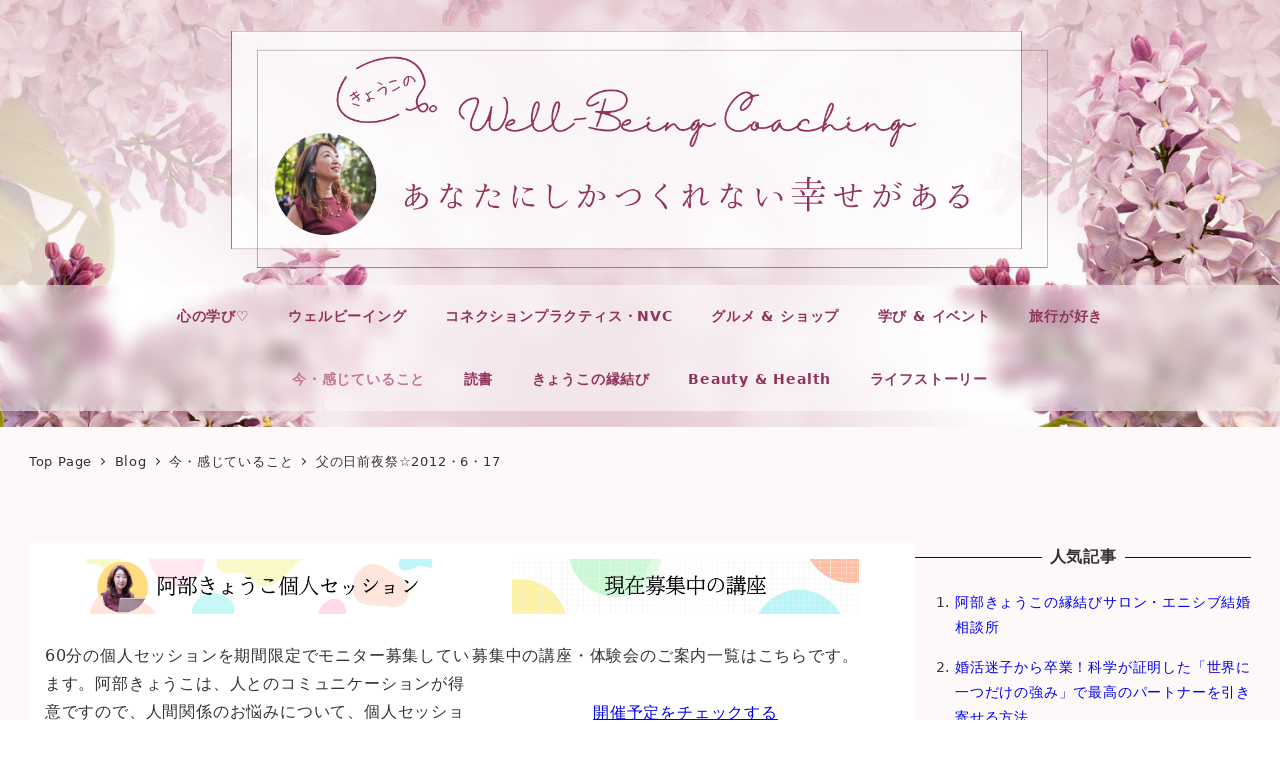

--- FILE ---
content_type: text/html; charset=UTF-8
request_url: https://kyoko3.jp/archives/4151
body_size: 29397
content:
<!DOCTYPE html>
<html lang="ja" data-sticky-footer="true" data-scrolled="false">

<head>
			<meta charset="UTF-8">
		<meta name="viewport" content="width=device-width, initial-scale=1, minimum-scale=1, viewport-fit=cover">
		<meta name='robots' content='index, follow, max-image-preview:large, max-snippet:-1, max-video-preview:-1' />
		<meta property="og:title" content="父の日前夜祭☆2012・6・17">
		<meta property="og:type" content="article">
		<meta property="og:url" content="https://kyoko3.jp/archives/4151">
		<meta property="og:image" content="https://kyoko3.jp/wp-content/uploads/2018/01/IMG_5980.jpg">
		<meta property="og:site_name" content="きょうこのウェルビーイングコーチング">
		<meta property="og:description" content="これは2012年６月17日にFacebookに投稿した記事です 私の忘備録として、そのままコピーして載せました&hellip;">
		<meta property="og:locale" content="ja_JP">
				
	<!-- This site is optimized with the Yoast SEO plugin v22.2 - https://yoast.com/wordpress/plugins/seo/ -->
	<title>父の日前夜祭☆2012・6・17 - きょうこのウェルビーイングコーチング</title>
	<link rel="canonical" href="https://kyoko3.jp/archives/4151" />
	<meta property="og:locale" content="ja_JP" />
	<meta property="og:type" content="article" />
	<meta property="og:title" content="父の日前夜祭☆2012・6・17 - きょうこのウェルビーイングコーチング" />
	<meta property="og:description" content="これは2012年６月17日にFacebookに投稿した記事です 私の忘備録として、そのままコピーして載せました☆ 父の日☆前夜祭♪♪♪ 私は小さい頃から父が大嫌いでした…" />
	<meta property="og:url" content="https://kyoko3.jp/archives/4151" />
	<meta property="og:site_name" content="きょうこのウェルビーイングコーチング" />
	<meta property="article:published_time" content="2018-03-06T03:36:07+00:00" />
	<meta property="article:modified_time" content="2018-03-07T13:40:37+00:00" />
	<meta property="og:image" content="https://kyoko3.jp/wp-content/uploads/2018/01/IMG_5980.jpg" />
	<meta property="og:image:width" content="2048" />
	<meta property="og:image:height" content="1529" />
	<meta property="og:image:type" content="image/jpeg" />
	<meta name="author" content="阿部きょうこ" />
	<meta name="twitter:card" content="summary_large_image" />
	<meta name="twitter:label1" content="執筆者" />
	<meta name="twitter:data1" content="阿部きょうこ" />
	<script type="application/ld+json" class="yoast-schema-graph">{"@context":"https://schema.org","@graph":[{"@type":"Article","@id":"https://kyoko3.jp/archives/4151#article","isPartOf":{"@id":"https://kyoko3.jp/archives/4151"},"author":{"name":"阿部きょうこ","@id":"https://kyoko3.jp/#/schema/person/7895bec2b85e471f83d3924a87622a1d"},"headline":"父の日前夜祭☆2012・6・17","datePublished":"2018-03-06T03:36:07+00:00","dateModified":"2018-03-07T13:40:37+00:00","mainEntityOfPage":{"@id":"https://kyoko3.jp/archives/4151"},"wordCount":27,"publisher":{"@id":"https://kyoko3.jp/#organization"},"image":{"@id":"https://kyoko3.jp/archives/4151#primaryimage"},"thumbnailUrl":"https://kyoko3.jp/wp-content/uploads/2018/01/IMG_5980.jpg","articleSection":["今・感じていること"],"inLanguage":"ja"},{"@type":"WebPage","@id":"https://kyoko3.jp/archives/4151","url":"https://kyoko3.jp/archives/4151","name":"父の日前夜祭☆2012・6・17 - きょうこのウェルビーイングコーチング","isPartOf":{"@id":"https://kyoko3.jp/#website"},"primaryImageOfPage":{"@id":"https://kyoko3.jp/archives/4151#primaryimage"},"image":{"@id":"https://kyoko3.jp/archives/4151#primaryimage"},"thumbnailUrl":"https://kyoko3.jp/wp-content/uploads/2018/01/IMG_5980.jpg","datePublished":"2018-03-06T03:36:07+00:00","dateModified":"2018-03-07T13:40:37+00:00","breadcrumb":{"@id":"https://kyoko3.jp/archives/4151#breadcrumb"},"inLanguage":"ja","potentialAction":[{"@type":"ReadAction","target":["https://kyoko3.jp/archives/4151"]}]},{"@type":"ImageObject","inLanguage":"ja","@id":"https://kyoko3.jp/archives/4151#primaryimage","url":"https://kyoko3.jp/wp-content/uploads/2018/01/IMG_5980.jpg","contentUrl":"https://kyoko3.jp/wp-content/uploads/2018/01/IMG_5980.jpg","width":2048,"height":1529},{"@type":"BreadcrumbList","@id":"https://kyoko3.jp/archives/4151#breadcrumb","itemListElement":[{"@type":"ListItem","position":1,"name":"ホーム","item":"https://kyoko3.jp/"},{"@type":"ListItem","position":2,"name":"Blog","item":"https://kyoko3.jp/blog"},{"@type":"ListItem","position":3,"name":"父の日前夜祭☆2012・6・17"}]},{"@type":"WebSite","@id":"https://kyoko3.jp/#website","url":"https://kyoko3.jp/","name":"きょうこのウェルビーイングコーチング","description":"あなたにしかつくれない幸せがある","publisher":{"@id":"https://kyoko3.jp/#organization"},"potentialAction":[{"@type":"SearchAction","target":{"@type":"EntryPoint","urlTemplate":"https://kyoko3.jp/?s={search_term_string}"},"query-input":"required name=search_term_string"}],"inLanguage":"ja"},{"@type":"Organization","@id":"https://kyoko3.jp/#organization","name":"きょうこのウェルビーイングコーチング","url":"https://kyoko3.jp/","logo":{"@type":"ImageObject","inLanguage":"ja","@id":"https://kyoko3.jp/#/schema/logo/image/","url":"https://kyoko3.jp/wp-content/uploads/2024/03/kyoko_title_202403.png","contentUrl":"https://kyoko3.jp/wp-content/uploads/2024/03/kyoko_title_202403.png","width":1367,"height":400,"caption":"きょうこのウェルビーイングコーチング"},"image":{"@id":"https://kyoko3.jp/#/schema/logo/image/"}},{"@type":"Person","@id":"https://kyoko3.jp/#/schema/person/7895bec2b85e471f83d3924a87622a1d","name":"阿部きょうこ","image":{"@type":"ImageObject","inLanguage":"ja","@id":"https://kyoko3.jp/#/schema/person/image/","url":"https://kyoko3.jp/wp-content/uploads/2022/07/cropped-abekyoko2022-07-27profile400-96x96.png","contentUrl":"https://kyoko3.jp/wp-content/uploads/2022/07/cropped-abekyoko2022-07-27profile400-96x96.png","caption":"阿部きょうこ"},"description":"現在、六本木のクラブでママちゃんやってます。 30才で六本木にあるクラブでママになった時に、マネジメントやコーチングの領域で悩んでいた。10年前から心理学を学び、主にセルフコントロールとコミュニケーションに関心を持つ。 自分の心を開いて相手と関わり相互支援出来る人間関係を目指しながら日々活動中。 幸せになるのをただ待っているのではなく、自ら幸せを創り出し、日々笑顔で過ごす人を増やしていきたい。","url":"https://kyoko3.jp/archives/author/accsee-kyoko"}]}</script>
	<!-- / Yoast SEO plugin. -->


<link rel='dns-prefetch' href='//secure.gravatar.com' />
<link rel='dns-prefetch' href='//stats.wp.com' />
<link rel='dns-prefetch' href='//v0.wordpress.com' />
<link rel="alternate" type="application/rss+xml" title="きょうこのウェルビーイングコーチング &raquo; フィード" href="https://kyoko3.jp/feed" />
		<link rel="profile" href="http://gmpg.org/xfn/11">
												<script type="text/javascript">
/* <![CDATA[ */
window._wpemojiSettings = {"baseUrl":"https:\/\/s.w.org\/images\/core\/emoji\/14.0.0\/72x72\/","ext":".png","svgUrl":"https:\/\/s.w.org\/images\/core\/emoji\/14.0.0\/svg\/","svgExt":".svg","source":{"concatemoji":"https:\/\/kyoko3.jp\/wp-includes\/js\/wp-emoji-release.min.js?ver=6.4.7"}};
/*! This file is auto-generated */
!function(i,n){var o,s,e;function c(e){try{var t={supportTests:e,timestamp:(new Date).valueOf()};sessionStorage.setItem(o,JSON.stringify(t))}catch(e){}}function p(e,t,n){e.clearRect(0,0,e.canvas.width,e.canvas.height),e.fillText(t,0,0);var t=new Uint32Array(e.getImageData(0,0,e.canvas.width,e.canvas.height).data),r=(e.clearRect(0,0,e.canvas.width,e.canvas.height),e.fillText(n,0,0),new Uint32Array(e.getImageData(0,0,e.canvas.width,e.canvas.height).data));return t.every(function(e,t){return e===r[t]})}function u(e,t,n){switch(t){case"flag":return n(e,"\ud83c\udff3\ufe0f\u200d\u26a7\ufe0f","\ud83c\udff3\ufe0f\u200b\u26a7\ufe0f")?!1:!n(e,"\ud83c\uddfa\ud83c\uddf3","\ud83c\uddfa\u200b\ud83c\uddf3")&&!n(e,"\ud83c\udff4\udb40\udc67\udb40\udc62\udb40\udc65\udb40\udc6e\udb40\udc67\udb40\udc7f","\ud83c\udff4\u200b\udb40\udc67\u200b\udb40\udc62\u200b\udb40\udc65\u200b\udb40\udc6e\u200b\udb40\udc67\u200b\udb40\udc7f");case"emoji":return!n(e,"\ud83e\udef1\ud83c\udffb\u200d\ud83e\udef2\ud83c\udfff","\ud83e\udef1\ud83c\udffb\u200b\ud83e\udef2\ud83c\udfff")}return!1}function f(e,t,n){var r="undefined"!=typeof WorkerGlobalScope&&self instanceof WorkerGlobalScope?new OffscreenCanvas(300,150):i.createElement("canvas"),a=r.getContext("2d",{willReadFrequently:!0}),o=(a.textBaseline="top",a.font="600 32px Arial",{});return e.forEach(function(e){o[e]=t(a,e,n)}),o}function t(e){var t=i.createElement("script");t.src=e,t.defer=!0,i.head.appendChild(t)}"undefined"!=typeof Promise&&(o="wpEmojiSettingsSupports",s=["flag","emoji"],n.supports={everything:!0,everythingExceptFlag:!0},e=new Promise(function(e){i.addEventListener("DOMContentLoaded",e,{once:!0})}),new Promise(function(t){var n=function(){try{var e=JSON.parse(sessionStorage.getItem(o));if("object"==typeof e&&"number"==typeof e.timestamp&&(new Date).valueOf()<e.timestamp+604800&&"object"==typeof e.supportTests)return e.supportTests}catch(e){}return null}();if(!n){if("undefined"!=typeof Worker&&"undefined"!=typeof OffscreenCanvas&&"undefined"!=typeof URL&&URL.createObjectURL&&"undefined"!=typeof Blob)try{var e="postMessage("+f.toString()+"("+[JSON.stringify(s),u.toString(),p.toString()].join(",")+"));",r=new Blob([e],{type:"text/javascript"}),a=new Worker(URL.createObjectURL(r),{name:"wpTestEmojiSupports"});return void(a.onmessage=function(e){c(n=e.data),a.terminate(),t(n)})}catch(e){}c(n=f(s,u,p))}t(n)}).then(function(e){for(var t in e)n.supports[t]=e[t],n.supports.everything=n.supports.everything&&n.supports[t],"flag"!==t&&(n.supports.everythingExceptFlag=n.supports.everythingExceptFlag&&n.supports[t]);n.supports.everythingExceptFlag=n.supports.everythingExceptFlag&&!n.supports.flag,n.DOMReady=!1,n.readyCallback=function(){n.DOMReady=!0}}).then(function(){return e}).then(function(){var e;n.supports.everything||(n.readyCallback(),(e=n.source||{}).concatemoji?t(e.concatemoji):e.wpemoji&&e.twemoji&&(t(e.twemoji),t(e.wpemoji)))}))}((window,document),window._wpemojiSettings);
/* ]]> */
</script>
<link rel='stylesheet' id='sbi_styles-css' href='https://kyoko3.jp/wp-content/plugins/instagram-feed/css/sbi-styles.min.css?ver=6.2.9' type='text/css' media='all' />
<link rel='stylesheet' id='wp-share-buttons-css' href='https://kyoko3.jp/wp-content/themes/snow-monkey/vendor/inc2734/wp-share-buttons/src/assets/css/wp-share-buttons.css?ver=1710316332' type='text/css' media='all' />
<link rel='stylesheet' id='slick-carousel-css' href='https://kyoko3.jp/wp-content/themes/snow-monkey/vendor/inc2734/wp-awesome-widgets/src/assets/packages/slick-carousel/slick/slick.css?ver=1710316332' type='text/css' media='all' />
<link rel='stylesheet' id='slick-carousel-theme-css' href='https://kyoko3.jp/wp-content/themes/snow-monkey/vendor/inc2734/wp-awesome-widgets/src/assets/packages/slick-carousel/slick/slick-theme.css?ver=1710316332' type='text/css' media='all' />
<link rel='stylesheet' id='wp-awesome-widgets-css' href='https://kyoko3.jp/wp-content/themes/snow-monkey/vendor/inc2734/wp-awesome-widgets/src/assets/css/app.css?ver=1710316332' type='text/css' media='all' />
<link rel='stylesheet' id='wp-like-me-box-css' href='https://kyoko3.jp/wp-content/themes/snow-monkey/vendor/inc2734/wp-like-me-box/src/assets/css/wp-like-me-box.css?ver=1710316332' type='text/css' media='all' />
<style id='wp-emoji-styles-inline-css' type='text/css'>

	img.wp-smiley, img.emoji {
		display: inline !important;
		border: none !important;
		box-shadow: none !important;
		height: 1em !important;
		width: 1em !important;
		margin: 0 0.07em !important;
		vertical-align: -0.1em !important;
		background: none !important;
		padding: 0 !important;
	}
</style>
<link rel='stylesheet' id='wp-block-library-css' href='https://kyoko3.jp/wp-includes/css/dist/block-library/style.min.css?ver=6.4.7' type='text/css' media='all' />
<style id='wp-block-library-inline-css' type='text/css'>
.has-text-align-justify{text-align:justify;}
</style>
<link rel='stylesheet' id='wp-oembed-blog-card-css' href='https://kyoko3.jp/wp-content/themes/snow-monkey/vendor/inc2734/wp-oembed-blog-card/src/assets/css/app.css?ver=1710316332' type='text/css' media='all' />
<link rel='stylesheet' id='mediaelement-css' href='https://kyoko3.jp/wp-includes/js/mediaelement/mediaelementplayer-legacy.min.css?ver=4.2.17' type='text/css' media='all' />
<link rel='stylesheet' id='wp-mediaelement-css' href='https://kyoko3.jp/wp-includes/js/mediaelement/wp-mediaelement.min.css?ver=6.4.7' type='text/css' media='all' />
<style id='jetpack-sharing-buttons-style-inline-css' type='text/css'>
.jetpack-sharing-buttons__services-list{display:flex;flex-direction:row;flex-wrap:wrap;gap:0;list-style-type:none;margin:5px;padding:0}.jetpack-sharing-buttons__services-list.has-small-icon-size{font-size:12px}.jetpack-sharing-buttons__services-list.has-normal-icon-size{font-size:16px}.jetpack-sharing-buttons__services-list.has-large-icon-size{font-size:24px}.jetpack-sharing-buttons__services-list.has-huge-icon-size{font-size:36px}@media print{.jetpack-sharing-buttons__services-list{display:none!important}}.editor-styles-wrapper .wp-block-jetpack-sharing-buttons{gap:0;padding-inline-start:0}ul.jetpack-sharing-buttons__services-list.has-background{padding:1.25em 2.375em}
</style>
<style id='pdfemb-pdf-embedder-viewer-style-inline-css' type='text/css'>
.wp-block-pdfemb-pdf-embedder-viewer{max-width:none}

</style>
<style id='snow-monkey-blocks-accordion-style-inline-css' type='text/css'>
.smb-accordion{--smb-accordion--gap:var(--_margin-1);--smb-accordion--title-background-color:var(--_lighter-color-gray)}.smb-accordion>*+*{margin-top:var(--smb-accordion--gap)}.smb-accordion__item{position:relative}.smb-accordion__item__title{align-items:center;background-color:var(--smb-accordion--title-background-color);display:flex;padding:calc(var(--_padding-1)*.5) var(--_padding-1)}.smb-accordion__item__title__label{flex:1 1 auto}.smb-accordion__item__title__icon{margin-left:var(--_margin-1);--_transition-duration:var(--_global--transition-duration);--_transition-function-timing:var(--_global--transition-function-timing);--_transition-delay:var(--_global--transition-delay);flex:0 0 auto;transition:transform var(--_transition-duration) var(--_transition-function-timing) var(--_transition-delay)}.smb-accordion__item__control{-webkit-appearance:none!important;appearance:none!important;bottom:0!important;cursor:pointer!important;display:block!important;height:100%!important;left:0!important;opacity:0!important;outline:none!important;position:absolute!important;right:0!important;top:0!important;width:100%!important;z-index:1!important}.smb-accordion__item__control:focus-visible{opacity:1!important;outline:1px solid!important}.smb-accordion__item__body{display:none;padding:var(--_padding1);position:relative;z-index:2}.smb-accordion .smb-accordion__item__control:checked+.smb-accordion__item__body,.smb-accordion .smb-accordion__item__control:checked+.smb-accordion__item__title+.smb-accordion__item__body{display:block}.smb-accordion .smb-accordion__item__control:checked+.smb-accordion__item__title>.smb-accordion__item__title__icon{transform:rotate(180deg)}:where(.smb-accordion__item__body.is-layout-constrained>*){--wp--style--global--content-size:100%;--wp--style--global--wide-size:100%}
</style>
<style id='snow-monkey-blocks-alert-style-inline-css' type='text/css'>
.smb-alert{--smb-alert--border-radius:var(--_global--border-radius);--smb-alert--background-color:#fff9e6;--smb-alert--border-color:#fff3cd;--smb-alert--color:#5a4d26;--smb-alert--padding:var(--_padding1);--smb-alert--icon-color:#ffc81a;--smb-alert--warning-background-color:#ffede6;--smb-alert--warning-border-color:#ffdacd;--smb-alert--warning-color:#361f17;--smb-alert--warning-icon-color:#ff561a;--smb-alert--success-background-color:#f4ffe6;--smb-alert--success-border-color:#dfffb3;--smb-alert--success-color:#28321b;--smb-alert--success-icon-color:#84e600;--smb-alert--remark-background-color:var(--_lightest-color-gray);--smb-alert--remark-border-color:var(--_lighter-color-gray);--smb-alert--remark-color:var(--_color-text);--smb-alert--remark-icon-color:var(--_color-gray);background-color:var(--smb-alert--background-color);border:1px solid var(--smb-alert--border-color);border-radius:var(--smb-alert--border-radius);color:var(--smb-alert--color);display:block;padding:var(--smb-alert--padding)}.smb-alert .svg-inline--fa{color:var(--smb-alert--icon-color)}.smb-alert--warning{--smb-alert--background-color:var(--smb-alert--warning-background-color);--smb-alert--border-color:var(--smb-alert--warning-border-color);--smb-alert--color:var(--smb-alert--warning-color);--smb-alert--icon-color:var(--smb-alert--warning-icon-color)}.smb-alert--success{--smb-alert--background-color:var(--smb-alert--success-background-color);--smb-alert--border-color:var(--smb-alert--success-border-color);--smb-alert--color:var(--smb-alert--success-color);--smb-alert--icon-color:var(--smb-alert--success-icon-color)}.smb-alert--remark{--smb-alert--background-color:var(--smb-alert--remark-background-color);--smb-alert--border-color:var(--smb-alert--remark-border-color);--smb-alert--color:var(--smb-alert--remark-color);--smb-alert--icon-color:var(--smb-alert--remark-icon-color)}.smb-alert__title{align-items:center;display:flex;margin-bottom:var(--_margin-1);position:relative}.smb-alert__title .svg-inline--fa{flex:0 0 auto;margin-right:var(--_margin-2);position:relative;top:-1px;--_font-size-level:3;font-size:var(--_fluid-font-size);height:1em;line-height:var(--_line-height)}:where(.smb-alert__body.is-layout-constrained>*){--wp--style--global--content-size:100%;--wp--style--global--wide-size:100%}
</style>
<link rel='stylesheet' id='snow-monkey-blocks-balloon-style-css' href='https://kyoko3.jp/wp-content/plugins/snow-monkey-blocks/dist/blocks/balloon/style.css?ver=6.4.7' type='text/css' media='all' />
<style id='snow-monkey-blocks-box-style-inline-css' type='text/css'>
.smb-box{--smb-box--background-color:#0000;--smb-box--background-image:initial;--smb-box--background-opacity:1;--smb-box--border-color:var(--_lighter-color-gray);--smb-box--border-style:solid;--smb-box--border-width:0px;--smb-box--border-radius:var(--_global--border-radius);--smb-box--box-shadow:initial;--smb-box--color:inherit;--smb-box--padding:var(--_padding1);border-radius:var(--smb-box--border-radius);border-width:0;box-shadow:var(--smb-box--box-shadow);color:var(--smb-box--color);overflow:visible;padding:var(--smb-box--padding);position:relative}.smb-box--p-s{--smb-box--padding:var(--_padding-1)}.smb-box--p-l{--smb-box--padding:var(--_padding2)}.smb-box__background{background-color:var(--smb-box--background-color);background-image:var(--smb-box--background-image);border:var(--smb-box--border-width) var(--smb-box--border-style) var(--smb-box--border-color);border-radius:var(--smb-box--border-radius);bottom:0;display:block;left:0;opacity:var(--smb-box--background-opacity);position:absolute;right:0;top:0}.smb-box__body{position:relative}:where(.smb-box__body.is-layout-constrained>*){--wp--style--global--content-size:100%;--wp--style--global--wide-size:100%}
</style>
<style id='snow-monkey-blocks-btn-style-inline-css' type='text/css'>
.smb-btn{--smb-btn--background-color:var(--wp--preset--color--black);--smb-btn--background-image:initial;--smb-btn--border:none;--smb-btn--border-radius:var(--_global--border-radius);--smb-btn--color:var(--wp--preset--color--white);--smb-btn--padding:var(--_padding-1);--smb-btn--padding-vertical:calc(var(--smb-btn--padding)*0.5);--smb-btn--padding-horizontal:var(--smb-btn--padding);--smb-btn--style--ghost--border-color:var(--smb-btn--background-color,currentColor);--smb-btn--style--ghost--color:currentColor;--smb-btn--style--text--color:currentColor;background-color:var(--smb-btn--background-color);background-image:var(--smb-btn--background-image);border:var(--smb-btn--border);border-radius:var(--smb-btn--border-radius);color:var(--smb-btn--color);display:inline-flex;justify-content:center;margin:0;max-width:100%;padding:var(--smb-btn--padding-vertical) var(--smb-btn--padding-horizontal);text-decoration:none;white-space:nowrap;--_transition-duration:var(--_global--transition-duration);--_transition-function-timing:var(--_global--transition-function-timing);--_transition-delay:var(--_global--transition-delay);transition:all var(--_transition-duration) var(--_transition-function-timing) var(--_transition-delay)}.smb-btn__label{color:currentColor;white-space:inherit!important}.smb-btn--little-wider{--smb-btn--padding-horizontal:var(--_padding2)}.smb-btn--wider{--smb-btn--padding-horizontal:var(--_padding3)}.smb-btn--full,.smb-btn--more-wider{width:100%}.smb-btn--wrap{white-space:normal}.smb-btn-wrapper.is-style-ghost .smb-btn{--smb-btn--color:var(--smb-btn--style--ghost--color);background-color:initial;border:1px solid var(--smb-btn--style--ghost--border-color)}.smb-btn-wrapper.is-style-ghost .smb-btn[style*="background-color:"]{background-color:initial!important}.smb-btn-wrapper.is-style-text .smb-btn{--smb-btn--background-color:#0000;--smb-btn--color:var(--smb-btn--style--text--color);border:none}.aligncenter .smb-btn-wrapper,.smb-btn-wrapper.aligncenter{text-align:center}@media (min-width:640px){.smb-btn--more-wider{--smb-btn--padding-horizontal:var(--_padding4);display:inline-block;width:auto}}@media (hover:hover) and (pointer:fine){.smb-btn:active,.smb-btn:focus,.smb-btn:hover{filter:brightness(90%)}}
</style>
<link rel='stylesheet' id='snow-monkey-blocks-btn-box-style-css' href='https://kyoko3.jp/wp-content/plugins/snow-monkey-blocks/dist/blocks/btn-box/style.css?ver=1710316553' type='text/css' media='all' />
<style id='snow-monkey-blocks-buttons-style-inline-css' type='text/css'>
.smb-buttons{--smb-buttons--gap:var(--_margin1);display:flex;flex-wrap:wrap;gap:var(--smb-buttons--gap)}.smb-buttons.has-text-align-left,.smb-buttons.is-content-justification-left{justify-content:flex-start}.smb-buttons.has-text-align-center,.smb-buttons.is-content-justification-center{justify-content:center}.smb-buttons.has-text-align-right,.smb-buttons.is-content-justification-right{justify-content:flex-end}.smb-buttons.is-content-justification-space-between{justify-content:space-between}.smb-buttons>.smb-btn-wrapper{flex:0 1 auto;margin:0}.smb-buttons>.smb-btn-wrapper--full{flex:1 1 auto}@media not all and (min-width:640px){.smb-buttons>.smb-btn-wrapper--more-wider{flex:1 1 auto}}
</style>
<link rel='stylesheet' id='snow-monkey-blocks-categories-list-style-css' href='https://kyoko3.jp/wp-content/plugins/snow-monkey-blocks/dist/blocks/categories-list/style.css?ver=6.4.7' type='text/css' media='all' />
<style id='snow-monkey-blocks-container-style-inline-css' type='text/css'>
.smb-container__body{margin-left:auto;margin-right:auto;max-width:100%}.smb-container--no-gutters{padding-left:0!important;padding-right:0!important}:where(.smb-container__body.is-layout-constrained>*){--wp--style--global--content-size:100%;--wp--style--global--wide-size:100%}
</style>
<style id='snow-monkey-blocks-countdown-style-inline-css' type='text/css'>
.smb-countdown{--smb-countdown--gap:var(--_margin-2);--smb-countdown--numeric-color:currentColor;--smb-countdown--clock-color:currentColor}.smb-countdown__list{align-items:center;align-self:center;display:flex;flex-direction:row;flex-wrap:wrap;list-style-type:none;margin-left:0;padding-left:0}.smb-countdown__list-item{margin:0 var(--smb-countdown--gap);text-align:center}.smb-countdown__list-item:first-child{margin-left:0}.smb-countdown__list-item:last-child{margin-right:0}.smb-countdown__list-item__numeric{color:var(--smb-countdown--numeric-color);display:block;--_font-size-level:3;font-size:var(--_fluid-font-size);font-weight:700;line-height:var(--_line-height)}.smb-countdown__list-item__clock{color:var(--smb-countdown--clock-color);display:block;--_font-size-level:-1;font-size:var(--_font-size);line-height:var(--_line-height)}.smb-countdown .align-center{justify-content:center}.smb-countdown .align-left{justify-content:flex-start}.smb-countdown .align-right{justify-content:flex-end}.is-style-inline .smb-countdown__list-item__clock,.is-style-inline .smb-countdown__list-item__numeric{display:inline}
</style>
<style id='snow-monkey-blocks-directory-structure-style-inline-css' type='text/css'>
.smb-directory-structure{--smb-directory-structure--background-color:var(--_lightest-color-gray);--smb-directory-structure--padding:var(--_padding1);--smb-directory-structure--gap:var(--_margin-2);--smb-directory-structure--icon-color:currentColor;background-color:var(--smb-directory-structure--background-color);overflow-x:auto;overflow-y:hidden;padding:var(--smb-directory-structure--padding)}.smb-directory-structure>*+*{margin-top:var(--smb-directory-structure--gap)}.smb-directory-structure__item{--smb-directory-structure--icon-color:currentColor}.smb-directory-structure__item p{align-items:flex-start;display:flex;flex-wrap:nowrap}.smb-directory-structure .fa-fw{color:var(--smb-directory-structure--icon-color);width:auto}.smb-directory-structure__item__name{margin-left:.5em;white-space:nowrap}.smb-directory-structure__item__list{margin-left:1.5em}.smb-directory-structure__item__list>*{margin-top:var(--smb-directory-structure--gap)}
</style>
<style id='snow-monkey-blocks-evaluation-star-style-inline-css' type='text/css'>
.smb-evaluation-star{--smb-evaluation-star--gap:var(--_margin-2);--smb-evaluation-star--icon-color:#f9bb2d;--smb-evaluation-star--numeric-color:currentColor;align-items:center;display:flex;gap:var(--smb-evaluation-star--gap)}.smb-evaluation-star--title-right .smb-evaluation-star__title{order:1}.smb-evaluation-star__body{display:inline-flex;gap:var(--smb-evaluation-star--gap)}.smb-evaluation-star__numeric{color:var(--smb-evaluation-star--numeric-color);font-weight:700}.smb-evaluation-star__numeric--right{order:1}.smb-evaluation-star__icon{color:var(--smb-evaluation-star--icon-color);display:inline-block}
</style>
<style id='snow-monkey-blocks-faq-style-inline-css' type='text/css'>
.smb-faq{--smb-faq--border-color:var(--_lighter-color-gray);--smb-faq--label-color:initial;--smb-faq--item-gap:var(--_margin1);--smb-faq--item-question-label-color:currentColor;--smb-faq--item-answer-label-color:currentColor;border-top:1px solid var(--smb-faq--border-color)}.smb-faq__item{border-bottom:1px solid var(--smb-faq--border-color);padding:var(--_padding1) 0}.smb-faq__item__answer,.smb-faq__item__question{display:flex;flex-direction:row;flex-wrap:nowrap}.smb-faq__item__answer__label,.smb-faq__item__question__label{flex:0 0 0%;margin-right:var(--smb-faq--item-gap);--_font-size-level:3;font-size:var(--_fluid-font-size);font-weight:400;line-height:var(--_line-height);line-height:1.05;min-width:.8em}.smb-faq__item__answer__body,.smb-faq__item__question__body{flex:1 1 auto}.smb-faq__item__question{font-weight:700;margin:0 0 var(--smb-faq--item-gap)}.smb-faq__item__question__label{color:var(--smb-faq--item-question-label-color)}.smb-faq__item__answer__label{color:var(--smb-faq--item-answer-label-color)}:where(.smb-faq__item__answer__body.is-layout-constrained>*){--wp--style--global--content-size:100%;--wp--style--global--wide-size:100%}
</style>
<style id='snow-monkey-blocks-flex-style-inline-css' type='text/css'>
.smb-flex{--smb-flex--box-shadow:none;box-shadow:var(--smb-flex--box-shadow);flex-direction:column}.smb-flex.is-horizontal{flex-direction:row}.smb-flex.is-vertical{flex-direction:column}.smb-flex>*{--smb--flex-grow:0;--smb--flex-shrink:1;--smb--flex-basis:auto;flex-basis:var(--smb--flex-basis);flex-grow:var(--smb--flex-grow);flex-shrink:var(--smb--flex-shrink);min-width:0}.smb-flex.is-layout-flex{gap:0}
</style>
<style id='snow-monkey-blocks-grid-style-inline-css' type='text/css'>
.smb-grid{--smb-grid--gap:0px;--smb-grid--column-auto-repeat:auto-fit;--smb-grid--columns:1;--smb-grid--column-min-width:250px;--smb-grid--grid-template-columns:none;--smb-grid--rows:1;--smb-grid--grid-template-rows:none;display:grid;gap:var(--smb-grid--gap)}.smb-grid>*{--smb--justify-self:stretch;--smb--align-self:stretch;--smb--grid-column:auto;--smb--grid-row:auto;align-self:var(--smb--align-self);grid-column:var(--smb--grid-column);grid-row:var(--smb--grid-row);justify-self:var(--smb--justify-self);margin-bottom:0;margin-top:0;min-width:0}.smb-grid--columns\:columns{grid-template-columns:repeat(var(--smb-grid--columns),1fr)}.smb-grid--columns\:min{grid-template-columns:repeat(var(--smb-grid--column-auto-repeat),minmax(min(var(--smb-grid--column-min-width),100%),1fr))}.smb-grid--columns\:free{grid-template-columns:var(--smb-grid--grid-template-columns)}.smb-grid--rows\:rows{grid-template-rows:repeat(var(--smb-grid--rows),1fr)}.smb-grid--rows\:free{grid-template-rows:var(--smb-grid--grid-template-rows)}
</style>
<link rel='stylesheet' id='snow-monkey-blocks-hero-header-style-css' href='https://kyoko3.jp/wp-content/plugins/snow-monkey-blocks/dist/blocks/hero-header/style.css?ver=6.4.7' type='text/css' media='all' />
<link rel='stylesheet' id='snow-monkey-blocks-information-style-css' href='https://kyoko3.jp/wp-content/plugins/snow-monkey-blocks/dist/blocks/information/style.css?ver=6.4.7' type='text/css' media='all' />
<link rel='stylesheet' id='snow-monkey-blocks-items-style-css' href='https://kyoko3.jp/wp-content/plugins/snow-monkey-blocks/dist/blocks/items/style.css?ver=1710316553' type='text/css' media='all' />
<style id='snow-monkey-blocks-list-style-inline-css' type='text/css'>
.smb-list{--smb-list--gap:var(--_margin-2)}.smb-list ul{list-style:none!important}.smb-list ul *>li:first-child,.smb-list ul li+li{margin-top:var(--smb-list--gap)}.smb-list ul>li{position:relative}.smb-list ul>li .smb-list__icon{left:-1.5em;position:absolute}
</style>
<link rel='stylesheet' id='snow-monkey-blocks-media-text-style-css' href='https://kyoko3.jp/wp-content/plugins/snow-monkey-blocks/dist/blocks/media-text/style.css?ver=6.4.7' type='text/css' media='all' />
<link rel='stylesheet' id='snow-monkey-blocks-panels-style-css' href='https://kyoko3.jp/wp-content/plugins/snow-monkey-blocks/dist/blocks/panels/style.css?ver=6.4.7' type='text/css' media='all' />
<style id='snow-monkey-blocks-price-menu-style-inline-css' type='text/css'>
.smb-price-menu{--smb-price-menu--border-color:var(--_lighter-color-gray);--smb-price-menu--item-padding:var(--_padding-1);border-top:1px solid var(--smb-price-menu--border-color)}.smb-price-menu>.smb-price-menu__item{margin-bottom:0;margin-top:0}.smb-price-menu__item{border-bottom:1px solid var(--smb-price-menu--border-color);padding:var(--smb-price-menu--item-padding) 0}@media (min-width:640px){.smb-price-menu__item{align-items:center;display:flex;flex-direction:row;flex-wrap:nowrap;justify-content:space-between}.smb-price-menu__item>*{flex:0 0 auto}}
</style>
<link rel='stylesheet' id='snow-monkey-blocks-pricing-table-style-css' href='https://kyoko3.jp/wp-content/plugins/snow-monkey-blocks/dist/blocks/pricing-table/style.css?ver=1710316553' type='text/css' media='all' />
<style id='snow-monkey-blocks-rating-box-style-inline-css' type='text/css'>
.smb-rating-box{--smb-rating-box--gap:var(--_margin-1);--smb-rating-box--bar-border-radius:var(--_global--border-radius);--smb-rating-box--bar-background-color:var(--_lighter-color-gray);--smb-rating-box--rating-background-color:#f9bb2d}.smb-rating-box__body>*+*{margin-top:var(--smb-rating-box--gap)}.smb-rating-box__item__title{margin-bottom:var(--_margin-2)}.smb-rating-box__item__evaluation__bar,.smb-rating-box__item__evaluation__rating{border-radius:var(--smb-rating-box--bar-border-radius);height:1rem}.smb-rating-box__item__evaluation__bar{background-color:var(--smb-rating-box--bar-background-color);position:relative}.smb-rating-box__item__evaluation__rating{background-color:var(--smb-rating-box--rating-background-color);left:0;position:absolute;top:0}.smb-rating-box__item__evaluation__numeric{position:absolute;right:0;top:-2rem;--_font-size-level:-2;font-size:var(--_font-size);line-height:var(--_line-height)}
</style>
<style id='snow-monkey-blocks-read-more-box-style-inline-css' type='text/css'>
.smb-read-more-box{--smb-read-more-box--content-height:100px;--smb-read-more-box--mask-color:var(--_global--background-color,#fff)}.smb-read-more-box__content{--_transition-duration:var(--_global--transition-duration);--_transition-function-timing:var(--_global--transition-function-timing);--_transition-delay:var(--_global--transition-delay);overflow:hidden;position:relative;transition:height var(--_transition-duration) var(--_transition-function-timing) var(--_transition-delay)}.smb-read-more-box__content[aria-hidden=true]{height:var(--smb-read-more-box--content-height)}.smb-read-more-box__action{display:flex;flex-wrap:wrap;margin-top:var(--_padding-1)}.smb-read-more-box__action.is-content-justification-left{justify-content:start}.smb-read-more-box__action.is-content-justification-center{justify-content:center}.smb-read-more-box__action.is-content-justification-right{justify-content:end}.smb-read-more-box__btn-wrapper.smb-btn-wrapper--full{flex-grow:1}.smb-read-more-box__button{cursor:pointer}.smb-read-more-box--has-mask .smb-read-more-box__content[aria-hidden=true]:after{background:linear-gradient(to bottom,#0000 0,var(--smb-read-more-box--mask-color) 100%);bottom:0;content:"";display:block;height:50px;left:0;position:absolute;right:0}.smb-read-more-box.is-style-ghost .smb-read-more-box__button{--smb-btn--color:var(--smb-btn--style--ghost--color);background-color:initial;border:1px solid var(--smb-btn--style--ghost--border-color)}.smb-read-more-box.is-style-text .smb-read-more-box__button{--smb-btn--background-color:#0000;--smb-btn--color:var(--smb-btn--style--text--color);--smb-btn--padding:0px;border:none}:where(.smb-read-more-box__content.is-layout-constrained>*){--wp--style--global--content-size:100%;--wp--style--global--wide-size:100%}
</style>
<link rel='stylesheet' id='snow-monkey-blocks-section-style-css' href='https://kyoko3.jp/wp-content/plugins/snow-monkey-blocks/dist/blocks/section/style.css?ver=6.4.7' type='text/css' media='all' />
<link rel='stylesheet' id='snow-monkey-blocks-section-break-the-grid-style-css' href='https://kyoko3.jp/wp-content/plugins/snow-monkey-blocks/dist/blocks/section-break-the-grid/style.css?ver=1710316553' type='text/css' media='all' />
<link rel='stylesheet' id='snow-monkey-blocks-section-side-heading-style-css' href='https://kyoko3.jp/wp-content/plugins/snow-monkey-blocks/dist/blocks/section-side-heading/style.css?ver=1710316553' type='text/css' media='all' />
<link rel='stylesheet' id='snow-monkey-blocks-section-with-bgimage-style-css' href='https://kyoko3.jp/wp-content/plugins/snow-monkey-blocks/dist/blocks/section-with-bgimage/style.css?ver=1710316553' type='text/css' media='all' />
<link rel='stylesheet' id='snow-monkey-blocks-section-with-bgvideo-style-css' href='https://kyoko3.jp/wp-content/plugins/snow-monkey-blocks/dist/blocks/section-with-bgvideo/style.css?ver=1710316553' type='text/css' media='all' />
<link rel='stylesheet' id='snow-monkey-blocks-slider-style-css' href='https://kyoko3.jp/wp-content/plugins/snow-monkey-blocks/dist/blocks/slider/style.css?ver=1710316553' type='text/css' media='all' />
<link rel='stylesheet' id='spider-css' href='https://kyoko3.jp/wp-content/plugins/snow-monkey-blocks/dist/packages/spider/dist/css/spider.css?ver=1710316553' type='text/css' media='all' />
<link rel='stylesheet' id='snow-monkey-blocks-spider-slider-style-css' href='https://kyoko3.jp/wp-content/plugins/snow-monkey-blocks/dist/blocks/spider-slider/style.css?ver=1710316553' type='text/css' media='all' />
<link rel='stylesheet' id='snow-monkey-blocks-spider-contents-slider-style-css' href='https://kyoko3.jp/wp-content/plugins/snow-monkey-blocks/dist/blocks/spider-contents-slider/style.css?ver=1710316553' type='text/css' media='all' />
<link rel='stylesheet' id='snow-monkey-blocks-spider-pickup-slider-style-css' href='https://kyoko3.jp/wp-content/plugins/snow-monkey-blocks/dist/blocks/spider-pickup-slider/style.css?ver=1710316553' type='text/css' media='all' />
<link rel='stylesheet' id='snow-monkey-blocks-step-style-css' href='https://kyoko3.jp/wp-content/plugins/snow-monkey-blocks/dist/blocks/step/style.css?ver=6.4.7' type='text/css' media='all' />
<link rel='stylesheet' id='snow-monkey-blocks-tabs-style-css' href='https://kyoko3.jp/wp-content/plugins/snow-monkey-blocks/dist/blocks/tabs/style.css?ver=6.4.7' type='text/css' media='all' />
<style id='snow-monkey-blocks-taxonomy-terms-style-inline-css' type='text/css'>
.smb-taxonomy-terms.is-style-tag .smb-taxonomy-terms__list{list-style:none;margin-left:0;padding-left:0}.smb-taxonomy-terms.is-style-tag .smb-taxonomy-terms__item{display:inline-block;margin:4px 4px 4px 0}.smb-taxonomy-terms.is-style-slash .smb-taxonomy-terms__list{display:flex;flex-wrap:wrap;list-style:none;margin-left:0;padding-left:0}.smb-taxonomy-terms.is-style-slash .smb-taxonomy-terms__item{display:inline-block}.smb-taxonomy-terms.is-style-slash .smb-taxonomy-terms__item:not(:last-child):after{content:"/";display:inline-block;margin:0 .5em}
</style>
<style id='snow-monkey-blocks-testimonial-style-inline-css' type='text/css'>
.smb-testimonial__item{display:flex;flex-direction:row;flex-wrap:nowrap;justify-content:center}.smb-testimonial__item__figure{border-radius:100%;flex:0 0 auto;height:48px;margin-right:var(--_margin-1);margin-top:calc(var(--_half-leading)*1rem);overflow:hidden;width:48px}.smb-testimonial__item__figure img{height:100%;object-fit:cover;object-position:50% 50%;width:100%}.smb-testimonial__item__body{flex:1 1 auto;max-width:100%}.smb-testimonial__item__name{--_font-size-level:-2;font-size:var(--_font-size);line-height:var(--_line-height)}.smb-testimonial__item__name a{color:inherit}.smb-testimonial__item__lede{--_font-size-level:-2;font-size:var(--_font-size);line-height:var(--_line-height)}.smb-testimonial__item__lede a{color:inherit}.smb-testimonial__item__content{margin-bottom:var(--_margin-1);--_font-size-level:-1;font-size:var(--_font-size);line-height:var(--_line-height)}.smb-testimonial__item__content:after{background-color:currentColor;content:"";display:block;height:1px;margin-top:var(--_margin-1);width:2rem}
</style>
<link rel='stylesheet' id='snow-monkey-blocks-thumbnail-gallery-style-css' href='https://kyoko3.jp/wp-content/plugins/snow-monkey-blocks/dist/blocks/thumbnail-gallery/style.css?ver=1710316553' type='text/css' media='all' />
<link rel='stylesheet' id='snow-monkey-blocks-css' href='https://kyoko3.jp/wp-content/plugins/snow-monkey-blocks/dist/css/blocks.css?ver=1710316553' type='text/css' media='all' />
<link rel='stylesheet' id='snow-monkey-snow-monkey-blocks-app-css' href='https://kyoko3.jp/wp-content/themes/snow-monkey/assets/css/dependency/snow-monkey-blocks/app.css?ver=1710316332' type='text/css' media='all' />
<link rel='stylesheet' id='snow-monkey-snow-monkey-blocks-theme-css' href='https://kyoko3.jp/wp-content/themes/snow-monkey/assets/css/dependency/snow-monkey-blocks/app-theme.css?ver=1710316332' type='text/css' media='all' />
<style id='global-styles-inline-css' type='text/css'>
body{--wp--preset--color--black: #000000;--wp--preset--color--cyan-bluish-gray: #abb8c3;--wp--preset--color--white: #ffffff;--wp--preset--color--pale-pink: #f78da7;--wp--preset--color--vivid-red: #cf2e2e;--wp--preset--color--luminous-vivid-orange: #ff6900;--wp--preset--color--luminous-vivid-amber: #fcb900;--wp--preset--color--light-green-cyan: #7bdcb5;--wp--preset--color--vivid-green-cyan: #00d084;--wp--preset--color--pale-cyan-blue: #8ed1fc;--wp--preset--color--vivid-cyan-blue: #0693e3;--wp--preset--color--vivid-purple: #9b51e0;--wp--preset--color--sm-accent: var(--accent-color);--wp--preset--color--sm-sub-accent: var(--sub-accent-color);--wp--preset--color--sm-text: var(--_color-text);--wp--preset--color--sm-text-alt: var(--_color-white);--wp--preset--color--sm-lightest-gray: var(--_lightest-color-gray);--wp--preset--color--sm-lighter-gray: var(--_lighter-color-gray);--wp--preset--color--sm-light-gray: var(--_light-color-gray);--wp--preset--color--sm-gray: var(--_color-gray);--wp--preset--color--sm-dark-gray: var(--_dark-color-gray);--wp--preset--color--sm-darker-gray: var(--_darker-color-gray);--wp--preset--color--sm-darkest-gray: var(--_darkest-color-gray);--wp--preset--gradient--vivid-cyan-blue-to-vivid-purple: linear-gradient(135deg,rgba(6,147,227,1) 0%,rgb(155,81,224) 100%);--wp--preset--gradient--light-green-cyan-to-vivid-green-cyan: linear-gradient(135deg,rgb(122,220,180) 0%,rgb(0,208,130) 100%);--wp--preset--gradient--luminous-vivid-amber-to-luminous-vivid-orange: linear-gradient(135deg,rgba(252,185,0,1) 0%,rgba(255,105,0,1) 100%);--wp--preset--gradient--luminous-vivid-orange-to-vivid-red: linear-gradient(135deg,rgba(255,105,0,1) 0%,rgb(207,46,46) 100%);--wp--preset--gradient--very-light-gray-to-cyan-bluish-gray: linear-gradient(135deg,rgb(238,238,238) 0%,rgb(169,184,195) 100%);--wp--preset--gradient--cool-to-warm-spectrum: linear-gradient(135deg,rgb(74,234,220) 0%,rgb(151,120,209) 20%,rgb(207,42,186) 40%,rgb(238,44,130) 60%,rgb(251,105,98) 80%,rgb(254,248,76) 100%);--wp--preset--gradient--blush-light-purple: linear-gradient(135deg,rgb(255,206,236) 0%,rgb(152,150,240) 100%);--wp--preset--gradient--blush-bordeaux: linear-gradient(135deg,rgb(254,205,165) 0%,rgb(254,45,45) 50%,rgb(107,0,62) 100%);--wp--preset--gradient--luminous-dusk: linear-gradient(135deg,rgb(255,203,112) 0%,rgb(199,81,192) 50%,rgb(65,88,208) 100%);--wp--preset--gradient--pale-ocean: linear-gradient(135deg,rgb(255,245,203) 0%,rgb(182,227,212) 50%,rgb(51,167,181) 100%);--wp--preset--gradient--electric-grass: linear-gradient(135deg,rgb(202,248,128) 0%,rgb(113,206,126) 100%);--wp--preset--gradient--midnight: linear-gradient(135deg,rgb(2,3,129) 0%,rgb(40,116,252) 100%);--wp--preset--font-size--small: 13px;--wp--preset--font-size--medium: 20px;--wp--preset--font-size--large: 36px;--wp--preset--font-size--x-large: 42px;--wp--preset--font-size--sm-xs: 0.8rem;--wp--preset--font-size--sm-s: 0.88rem;--wp--preset--font-size--sm-m: 1rem;--wp--preset--font-size--sm-l: 1.14rem;--wp--preset--font-size--sm-xl: 1.33rem;--wp--preset--font-size--sm-2-xl: 1.6rem;--wp--preset--font-size--sm-3-xl: 2rem;--wp--preset--font-size--sm-4-xl: 2.66rem;--wp--preset--font-size--sm-5-xl: 4rem;--wp--preset--font-size--sm-6-xl: 8rem;--wp--preset--spacing--20: var(--_s-2);--wp--preset--spacing--30: var(--_s-1);--wp--preset--spacing--40: var(--_s1);--wp--preset--spacing--50: var(--_s2);--wp--preset--spacing--60: var(--_s3);--wp--preset--spacing--70: var(--_s4);--wp--preset--spacing--80: var(--_s5);--wp--preset--shadow--natural: 6px 6px 9px rgba(0, 0, 0, 0.2);--wp--preset--shadow--deep: 12px 12px 50px rgba(0, 0, 0, 0.4);--wp--preset--shadow--sharp: 6px 6px 0px rgba(0, 0, 0, 0.2);--wp--preset--shadow--outlined: 6px 6px 0px -3px rgba(255, 255, 255, 1), 6px 6px rgba(0, 0, 0, 1);--wp--preset--shadow--crisp: 6px 6px 0px rgba(0, 0, 0, 1);--wp--custom--slim-width: 46rem;--wp--custom--content-max-width: var(--_global--container-max-width);--wp--custom--content-width: var(--wp--custom--content-max-width);--wp--custom--content-wide-width: calc(var(--wp--custom--content-width) + 240px);--wp--custom--has-sidebar-main-basis: var(--wp--custom--slim-width);--wp--custom--has-sidebar-sidebar-basis: 336px;}body { margin: 0;--wp--style--global--content-size: var(--wp--custom--content-width);--wp--style--global--wide-size: var(--wp--custom--content-wide-width); }.wp-site-blocks > .alignleft { float: left; margin-right: 2em; }.wp-site-blocks > .alignright { float: right; margin-left: 2em; }.wp-site-blocks > .aligncenter { justify-content: center; margin-left: auto; margin-right: auto; }:where(.wp-site-blocks) > * { margin-block-start: var(--_margin1); margin-block-end: 0; }:where(.wp-site-blocks) > :first-child:first-child { margin-block-start: 0; }:where(.wp-site-blocks) > :last-child:last-child { margin-block-end: 0; }body { --wp--style--block-gap: var(--_margin1); }:where(body .is-layout-flow)  > :first-child:first-child{margin-block-start: 0;}:where(body .is-layout-flow)  > :last-child:last-child{margin-block-end: 0;}:where(body .is-layout-flow)  > *{margin-block-start: var(--_margin1);margin-block-end: 0;}:where(body .is-layout-constrained)  > :first-child:first-child{margin-block-start: 0;}:where(body .is-layout-constrained)  > :last-child:last-child{margin-block-end: 0;}:where(body .is-layout-constrained)  > *{margin-block-start: var(--_margin1);margin-block-end: 0;}:where(body .is-layout-flex) {gap: var(--_margin1);}:where(body .is-layout-grid) {gap: var(--_margin1);}body .is-layout-flow > .alignleft{float: left;margin-inline-start: 0;margin-inline-end: 2em;}body .is-layout-flow > .alignright{float: right;margin-inline-start: 2em;margin-inline-end: 0;}body .is-layout-flow > .aligncenter{margin-left: auto !important;margin-right: auto !important;}body .is-layout-constrained > .alignleft{float: left;margin-inline-start: 0;margin-inline-end: 2em;}body .is-layout-constrained > .alignright{float: right;margin-inline-start: 2em;margin-inline-end: 0;}body .is-layout-constrained > .aligncenter{margin-left: auto !important;margin-right: auto !important;}body .is-layout-constrained > :where(:not(.alignleft):not(.alignright):not(.alignfull)){max-width: var(--wp--style--global--content-size);margin-left: auto !important;margin-right: auto !important;}body .is-layout-constrained > .alignwide{max-width: var(--wp--style--global--wide-size);}body .is-layout-flex{display: flex;}body .is-layout-flex{flex-wrap: wrap;align-items: center;}body .is-layout-flex > *{margin: 0;}body .is-layout-grid{display: grid;}body .is-layout-grid > *{margin: 0;}body{padding-top: 0px;padding-right: 0px;padding-bottom: 0px;padding-left: 0px;}a:where(:not(.wp-element-button)){color: var(--wp--preset--color--sm-accent);text-decoration: underline;}.wp-element-button, .wp-block-button__link{background-color: var(--wp--preset--color--sm-accent);border-radius: var(--_global--border-radius);border-width: 0;color: var(--wp--preset--color--sm-text-alt);font-family: inherit;font-size: inherit;line-height: inherit;padding-top: calc(var(--_padding-1) * .5);padding-right: var(--_padding-1);padding-bottom: calc(var(--_padding-1) * .5);padding-left: var(--_padding-1);text-decoration: none;}.has-black-color{color: var(--wp--preset--color--black) !important;}.has-cyan-bluish-gray-color{color: var(--wp--preset--color--cyan-bluish-gray) !important;}.has-white-color{color: var(--wp--preset--color--white) !important;}.has-pale-pink-color{color: var(--wp--preset--color--pale-pink) !important;}.has-vivid-red-color{color: var(--wp--preset--color--vivid-red) !important;}.has-luminous-vivid-orange-color{color: var(--wp--preset--color--luminous-vivid-orange) !important;}.has-luminous-vivid-amber-color{color: var(--wp--preset--color--luminous-vivid-amber) !important;}.has-light-green-cyan-color{color: var(--wp--preset--color--light-green-cyan) !important;}.has-vivid-green-cyan-color{color: var(--wp--preset--color--vivid-green-cyan) !important;}.has-pale-cyan-blue-color{color: var(--wp--preset--color--pale-cyan-blue) !important;}.has-vivid-cyan-blue-color{color: var(--wp--preset--color--vivid-cyan-blue) !important;}.has-vivid-purple-color{color: var(--wp--preset--color--vivid-purple) !important;}.has-sm-accent-color{color: var(--wp--preset--color--sm-accent) !important;}.has-sm-sub-accent-color{color: var(--wp--preset--color--sm-sub-accent) !important;}.has-sm-text-color{color: var(--wp--preset--color--sm-text) !important;}.has-sm-text-alt-color{color: var(--wp--preset--color--sm-text-alt) !important;}.has-sm-lightest-gray-color{color: var(--wp--preset--color--sm-lightest-gray) !important;}.has-sm-lighter-gray-color{color: var(--wp--preset--color--sm-lighter-gray) !important;}.has-sm-light-gray-color{color: var(--wp--preset--color--sm-light-gray) !important;}.has-sm-gray-color{color: var(--wp--preset--color--sm-gray) !important;}.has-sm-dark-gray-color{color: var(--wp--preset--color--sm-dark-gray) !important;}.has-sm-darker-gray-color{color: var(--wp--preset--color--sm-darker-gray) !important;}.has-sm-darkest-gray-color{color: var(--wp--preset--color--sm-darkest-gray) !important;}.has-black-background-color{background-color: var(--wp--preset--color--black) !important;}.has-cyan-bluish-gray-background-color{background-color: var(--wp--preset--color--cyan-bluish-gray) !important;}.has-white-background-color{background-color: var(--wp--preset--color--white) !important;}.has-pale-pink-background-color{background-color: var(--wp--preset--color--pale-pink) !important;}.has-vivid-red-background-color{background-color: var(--wp--preset--color--vivid-red) !important;}.has-luminous-vivid-orange-background-color{background-color: var(--wp--preset--color--luminous-vivid-orange) !important;}.has-luminous-vivid-amber-background-color{background-color: var(--wp--preset--color--luminous-vivid-amber) !important;}.has-light-green-cyan-background-color{background-color: var(--wp--preset--color--light-green-cyan) !important;}.has-vivid-green-cyan-background-color{background-color: var(--wp--preset--color--vivid-green-cyan) !important;}.has-pale-cyan-blue-background-color{background-color: var(--wp--preset--color--pale-cyan-blue) !important;}.has-vivid-cyan-blue-background-color{background-color: var(--wp--preset--color--vivid-cyan-blue) !important;}.has-vivid-purple-background-color{background-color: var(--wp--preset--color--vivid-purple) !important;}.has-sm-accent-background-color{background-color: var(--wp--preset--color--sm-accent) !important;}.has-sm-sub-accent-background-color{background-color: var(--wp--preset--color--sm-sub-accent) !important;}.has-sm-text-background-color{background-color: var(--wp--preset--color--sm-text) !important;}.has-sm-text-alt-background-color{background-color: var(--wp--preset--color--sm-text-alt) !important;}.has-sm-lightest-gray-background-color{background-color: var(--wp--preset--color--sm-lightest-gray) !important;}.has-sm-lighter-gray-background-color{background-color: var(--wp--preset--color--sm-lighter-gray) !important;}.has-sm-light-gray-background-color{background-color: var(--wp--preset--color--sm-light-gray) !important;}.has-sm-gray-background-color{background-color: var(--wp--preset--color--sm-gray) !important;}.has-sm-dark-gray-background-color{background-color: var(--wp--preset--color--sm-dark-gray) !important;}.has-sm-darker-gray-background-color{background-color: var(--wp--preset--color--sm-darker-gray) !important;}.has-sm-darkest-gray-background-color{background-color: var(--wp--preset--color--sm-darkest-gray) !important;}.has-black-border-color{border-color: var(--wp--preset--color--black) !important;}.has-cyan-bluish-gray-border-color{border-color: var(--wp--preset--color--cyan-bluish-gray) !important;}.has-white-border-color{border-color: var(--wp--preset--color--white) !important;}.has-pale-pink-border-color{border-color: var(--wp--preset--color--pale-pink) !important;}.has-vivid-red-border-color{border-color: var(--wp--preset--color--vivid-red) !important;}.has-luminous-vivid-orange-border-color{border-color: var(--wp--preset--color--luminous-vivid-orange) !important;}.has-luminous-vivid-amber-border-color{border-color: var(--wp--preset--color--luminous-vivid-amber) !important;}.has-light-green-cyan-border-color{border-color: var(--wp--preset--color--light-green-cyan) !important;}.has-vivid-green-cyan-border-color{border-color: var(--wp--preset--color--vivid-green-cyan) !important;}.has-pale-cyan-blue-border-color{border-color: var(--wp--preset--color--pale-cyan-blue) !important;}.has-vivid-cyan-blue-border-color{border-color: var(--wp--preset--color--vivid-cyan-blue) !important;}.has-vivid-purple-border-color{border-color: var(--wp--preset--color--vivid-purple) !important;}.has-sm-accent-border-color{border-color: var(--wp--preset--color--sm-accent) !important;}.has-sm-sub-accent-border-color{border-color: var(--wp--preset--color--sm-sub-accent) !important;}.has-sm-text-border-color{border-color: var(--wp--preset--color--sm-text) !important;}.has-sm-text-alt-border-color{border-color: var(--wp--preset--color--sm-text-alt) !important;}.has-sm-lightest-gray-border-color{border-color: var(--wp--preset--color--sm-lightest-gray) !important;}.has-sm-lighter-gray-border-color{border-color: var(--wp--preset--color--sm-lighter-gray) !important;}.has-sm-light-gray-border-color{border-color: var(--wp--preset--color--sm-light-gray) !important;}.has-sm-gray-border-color{border-color: var(--wp--preset--color--sm-gray) !important;}.has-sm-dark-gray-border-color{border-color: var(--wp--preset--color--sm-dark-gray) !important;}.has-sm-darker-gray-border-color{border-color: var(--wp--preset--color--sm-darker-gray) !important;}.has-sm-darkest-gray-border-color{border-color: var(--wp--preset--color--sm-darkest-gray) !important;}.has-vivid-cyan-blue-to-vivid-purple-gradient-background{background: var(--wp--preset--gradient--vivid-cyan-blue-to-vivid-purple) !important;}.has-light-green-cyan-to-vivid-green-cyan-gradient-background{background: var(--wp--preset--gradient--light-green-cyan-to-vivid-green-cyan) !important;}.has-luminous-vivid-amber-to-luminous-vivid-orange-gradient-background{background: var(--wp--preset--gradient--luminous-vivid-amber-to-luminous-vivid-orange) !important;}.has-luminous-vivid-orange-to-vivid-red-gradient-background{background: var(--wp--preset--gradient--luminous-vivid-orange-to-vivid-red) !important;}.has-very-light-gray-to-cyan-bluish-gray-gradient-background{background: var(--wp--preset--gradient--very-light-gray-to-cyan-bluish-gray) !important;}.has-cool-to-warm-spectrum-gradient-background{background: var(--wp--preset--gradient--cool-to-warm-spectrum) !important;}.has-blush-light-purple-gradient-background{background: var(--wp--preset--gradient--blush-light-purple) !important;}.has-blush-bordeaux-gradient-background{background: var(--wp--preset--gradient--blush-bordeaux) !important;}.has-luminous-dusk-gradient-background{background: var(--wp--preset--gradient--luminous-dusk) !important;}.has-pale-ocean-gradient-background{background: var(--wp--preset--gradient--pale-ocean) !important;}.has-electric-grass-gradient-background{background: var(--wp--preset--gradient--electric-grass) !important;}.has-midnight-gradient-background{background: var(--wp--preset--gradient--midnight) !important;}.has-small-font-size{font-size: var(--wp--preset--font-size--small) !important;}.has-medium-font-size{font-size: var(--wp--preset--font-size--medium) !important;}.has-large-font-size{font-size: var(--wp--preset--font-size--large) !important;}.has-x-large-font-size{font-size: var(--wp--preset--font-size--x-large) !important;}.has-sm-xs-font-size{font-size: var(--wp--preset--font-size--sm-xs) !important;}.has-sm-s-font-size{font-size: var(--wp--preset--font-size--sm-s) !important;}.has-sm-m-font-size{font-size: var(--wp--preset--font-size--sm-m) !important;}.has-sm-l-font-size{font-size: var(--wp--preset--font-size--sm-l) !important;}.has-sm-xl-font-size{font-size: var(--wp--preset--font-size--sm-xl) !important;}.has-sm-2-xl-font-size{font-size: var(--wp--preset--font-size--sm-2-xl) !important;}.has-sm-3-xl-font-size{font-size: var(--wp--preset--font-size--sm-3-xl) !important;}.has-sm-4-xl-font-size{font-size: var(--wp--preset--font-size--sm-4-xl) !important;}.has-sm-5-xl-font-size{font-size: var(--wp--preset--font-size--sm-5-xl) !important;}.has-sm-6-xl-font-size{font-size: var(--wp--preset--font-size--sm-6-xl) !important;}
.wp-block-navigation a:where(:not(.wp-element-button)){color: inherit;}
.wp-block-pullquote{border-top-color: currentColor;border-top-width: 4px;border-top-style: solid;border-bottom-color: currentColor;border-bottom-width: 4px;border-bottom-style: solid;font-size: 1.5em;font-style: italic;font-weight: bold;line-height: 1.6;padding-top: var(--_padding2);padding-bottom: var(--_padding2);}
.wp-block-code{background-color: var(--wp--preset--color--sm-lightest-gray);border-radius: var(--_global--border-radius);border-color: var(--wp--preset--color--sm-lighter-gray);border-width: 1px;border-style: solid;padding-top: var(--_padding1);padding-right: var(--_padding1);padding-bottom: var(--_padding1);padding-left: var(--_padding1);}
.wp-block-search .wp-element-button,.wp-block-search  .wp-block-button__link{background-color: var(--wp--preset--color--sm-text-alt);border-width: 1px;color: var(--wp--preset--color--sm-text);padding-top: var(--_padding-2);padding-right: var(--_padding-2);padding-bottom: var(--_padding-2);padding-left: var(--_padding-2);}
.wp-block-social-links-is-layout-flow > :first-child:first-child{margin-block-start: 0;}.wp-block-social-links-is-layout-flow > :last-child:last-child{margin-block-end: 0;}.wp-block-social-links-is-layout-flow > *{margin-block-start: var(--_margin-1);margin-block-end: 0;}.wp-block-social-links-is-layout-constrained > :first-child:first-child{margin-block-start: 0;}.wp-block-social-links-is-layout-constrained > :last-child:last-child{margin-block-end: 0;}.wp-block-social-links-is-layout-constrained > *{margin-block-start: var(--_margin-1);margin-block-end: 0;}.wp-block-social-links-is-layout-flex{gap: var(--_margin-1);}.wp-block-social-links-is-layout-grid{gap: var(--_margin-1);}
.wp-block-table > table{border-color: var(--wp--preset--color--sm-lighter-gray);}
</style>
<link rel='stylesheet' id='contact-form-7-css' href='https://kyoko3.jp/wp-content/plugins/contact-form-7/includes/css/styles.css?ver=5.9.2' type='text/css' media='all' />
<link rel='stylesheet' id='pz-linkcard-css' href='//kyoko3.jp/wp-content/uploads/pz-linkcard/style.css?ver=2.4.8.191' type='text/css' media='all' />
<link rel='stylesheet' id='snow-monkey-blocks-background-parallax-css' href='https://kyoko3.jp/wp-content/plugins/snow-monkey-blocks/dist/css/background-parallax.css?ver=1710316553' type='text/css' media='all' />
<link rel='stylesheet' id='snow-monkey-editor-css' href='https://kyoko3.jp/wp-content/plugins/snow-monkey-editor/dist/css/app.css?ver=1710316583' type='text/css' media='all' />
<link rel='stylesheet' id='snow-monkey-app-css' href='https://kyoko3.jp/wp-content/themes/snow-monkey/assets/css/app/app.css?ver=1710316332' type='text/css' media='all' />
<style id='snow-monkey-app-inline-css' type='text/css'>
input[type="email"],input[type="number"],input[type="password"],input[type="search"],input[type="tel"],input[type="text"],input[type="url"],textarea { font-size: 16px }
:root { --_margin-scale: 1;--_space: 1.8rem;--_space-unitless: 1.8;--accent-color: #c5768f;--wp--preset--color--accent-color: var(--accent-color);--dark-accent-color: #963f5b;--light-accent-color: #e3beca;--lighter-accent-color: #f8eef1;--lightest-accent-color: #fdfbfb;--sub-accent-color: #90325a;--wp--preset--color--sub-accent-color: var(--sub-accent-color);--dark-sub-accent-color: #44182b;--light-sub-accent-color: #c8608c;--lighter-sub-accent-color: #da93b1;--lightest-sub-accent-color: #dea1bb;--_half-leading: 0.4;--font-family: system-ui,-apple-system,BlinkMacSystemFont,"ヒラギノ角ゴ W3",sans-serif;--_global--font-family: var(--font-family);--_global--font-size-px: 16px }
html { letter-spacing: 0.05rem }
.p-infobar__inner { background-color: #c5768f }
.p-infobar__content { color: #fff }
</style>
<link rel='stylesheet' id='snow-monkey-theme-css' href='https://kyoko3.jp/wp-content/themes/snow-monkey/assets/css/app/app-theme.css?ver=1710316332' type='text/css' media='all' />
<style id='snow-monkey-theme-inline-css' type='text/css'>
:root { --entry-content-h2-background-color: #f7f7f7;--entry-content-h2-padding: calc(var(--_space) * 0.25) calc(var(--_space) * 0.25) calc(var(--_space) * 0.25) calc(var(--_space) * 0.5);--entry-content-h3-border-bottom: 1px solid #eee;--entry-content-h3-padding: 0 0 calc(var(--_space) * 0.25);--widget-title-display: flex;--widget-title-flex-direction: row;--widget-title-align-items: center;--widget-title-justify-content: center;--widget-title-pseudo-display: block;--widget-title-pseudo-content: "";--widget-title-pseudo-height: 1px;--widget-title-pseudo-background-color: #111;--widget-title-pseudo-flex: 1 0 0%;--widget-title-pseudo-min-width: 20px;--widget-title-before-margin-right: .5em;--widget-title-after-margin-left: .5em }
body { --entry-content-h2-border-left: 1px solid var(--wp--preset--color--sm-accent) }
</style>
<style id='snow-monkey-inline-css' type='text/css'>
.c-site-branding__title .custom-logo { width: 615px; }@media (min-width: 64em) { .c-site-branding__title .custom-logo { width: 478px; } }
</style>
<link rel='stylesheet' id='Snow-Monkey-child-css' href='https://kyoko3.jp/wp-content/themes/Snow-Monkey-child/style.css?ver=6.4.7' type='text/css' media='all' />
<link rel='stylesheet' id='snow-monkey-custom-widgets-app-css' href='https://kyoko3.jp/wp-content/themes/snow-monkey/assets/css/custom-widgets/app.css?ver=1710316332' type='text/css' media='all' />
<link rel='stylesheet' id='snow-monkey-custom-widgets-theme-css' href='https://kyoko3.jp/wp-content/themes/snow-monkey/assets/css/custom-widgets/app-theme.css?ver=1710316332' type='text/css' media='all' />
<style id='snow-monkey-custom-widgets-inline-css' type='text/css'>
.wpaw-site-branding__logo .custom-logo { width: 615px; }@media (min-width: 64em) { .wpaw-site-branding__logo .custom-logo { width: 478px; } }
</style>
<link rel='stylesheet' id='snow-monkey-block-library-app-css' href='https://kyoko3.jp/wp-content/themes/snow-monkey/assets/css/block-library/app.css?ver=1710316332' type='text/css' media='all' />
<link rel='stylesheet' id='snow-monkey-block-library-theme-css' href='https://kyoko3.jp/wp-content/themes/snow-monkey/assets/css/block-library/app-theme.css?ver=1710316332' type='text/css' media='all' />
<link rel='stylesheet' id='snow-monkey-wpcf7-css' href='https://kyoko3.jp/wp-content/themes/snow-monkey/assets/css/dependency/contact-form-7/app.css?ver=1710316332' type='text/css' media='all' />
<link rel='stylesheet' id='jetpack_css-css' href='https://kyoko3.jp/wp-content/plugins/jetpack/css/jetpack.css?ver=13.2.3' type='text/css' media='all' />
<script type="text/javascript" id="jetpack_related-posts-js-extra">
/* <![CDATA[ */
var related_posts_js_options = {"post_heading":"h4"};
/* ]]> */
</script>
<script type="text/javascript" src="https://kyoko3.jp/wp-content/plugins/jetpack/_inc/build/related-posts/related-posts.min.js?ver=20240116" id="jetpack_related-posts-js"></script>
<script type="text/javascript" id="wp-share-buttons-js-extra">
/* <![CDATA[ */
var inc2734_wp_share_buttons = {"copy_success":"\u30b3\u30d4\u30fc\u3057\u307e\u3057\u305f\uff01","copy_failed":"\u30b3\u30d4\u30fc\u306b\u5931\u6557\u3057\u307e\u3057\u305f\uff01"};
/* ]]> */
</script>
<script type="text/javascript" src="https://kyoko3.jp/wp-content/themes/snow-monkey/vendor/inc2734/wp-share-buttons/src/assets/js/wp-share-buttons.js?ver=1710316332" id="wp-share-buttons-js" defer="defer" data-wp-strategy="defer"></script>
<script type="text/javascript" src="https://kyoko3.jp/wp-content/themes/snow-monkey/vendor/inc2734/wp-contents-outline/src/assets/packages/@inc2734/contents-outline/dist/index.js?ver=1710316332" id="contents-outline-js" defer="defer" data-wp-strategy="defer"></script>
<script type="text/javascript" src="https://kyoko3.jp/wp-content/themes/snow-monkey/vendor/inc2734/wp-contents-outline/src/assets/js/app.js?ver=1710316332" id="wp-contents-outline-js" defer="defer" data-wp-strategy="defer"></script>
<script type="text/javascript" id="wp-oembed-blog-card-js-extra">
/* <![CDATA[ */
var WP_OEMBED_BLOG_CARD = {"endpoint":"https:\/\/kyoko3.jp\/wp-json\/wp-oembed-blog-card\/v1"};
/* ]]> */
</script>
<script type="text/javascript" src="https://kyoko3.jp/wp-content/themes/snow-monkey/vendor/inc2734/wp-oembed-blog-card/src/assets/js/app.js?ver=1710316332" id="wp-oembed-blog-card-js" defer="defer" data-wp-strategy="defer"></script>
<script type="text/javascript" src="https://kyoko3.jp/wp-content/plugins/snow-monkey-blocks/dist/packages/spider/dist/js/spider.js?ver=1710316553" id="spider-js" defer="defer" data-wp-strategy="defer"></script>
<script type="text/javascript" src="https://kyoko3.jp/wp-content/themes/snow-monkey/assets/js/dependency/snow-monkey-blocks/app.js?ver=1710316332" id="snow-monkey-snow-monkey-blocks-js" defer="defer" data-wp-strategy="defer"></script>
<script type="text/javascript" src="https://kyoko3.jp/wp-content/plugins/snow-monkey-editor/dist/js/app.js?ver=1710316583" id="snow-monkey-editor-js" defer="defer" data-wp-strategy="defer"></script>
<script type="text/javascript" src="https://kyoko3.jp/wp-content/themes/snow-monkey/assets/js/drop-nav.js?ver=1710316332" id="snow-monkey-drop-nav-js" defer="defer" data-wp-strategy="defer"></script>
<script type="text/javascript" src="https://kyoko3.jp/wp-content/themes/snow-monkey/assets/js/smooth-scroll.js?ver=1710316332" id="snow-monkey-smooth-scroll-js" defer="defer" data-wp-strategy="defer"></script>
<script type="text/javascript" src="https://kyoko3.jp/wp-content/themes/snow-monkey/assets/js/widgets.js?ver=1710316332" id="snow-monkey-widgets-js" defer="defer" data-wp-strategy="defer"></script>
<script type="text/javascript" src="https://kyoko3.jp/wp-content/themes/snow-monkey/assets/js/sidebar-sticky-widget-area.js?ver=1710316332" id="snow-monkey-sidebar-sticky-widget-area-js" defer="defer" data-wp-strategy="defer"></script>
<script type="text/javascript" src="https://kyoko3.jp/wp-content/themes/snow-monkey/assets/js/page-top.js?ver=1710316332" id="snow-monkey-page-top-js" defer="defer" data-wp-strategy="defer"></script>
<script type="text/javascript" src="https://kyoko3.jp/wp-content/themes/snow-monkey/assets/js/hash-nav.js?ver=1710316332" id="snow-monkey-hash-nav-js" defer="defer" data-wp-strategy="defer"></script>
<script type="text/javascript" id="snow-monkey-js-extra">
/* <![CDATA[ */
var snow_monkey = {"home_url":"https:\/\/kyoko3.jp","children_expander_open_label":"\u30b5\u30d6\u30e1\u30cb\u30e5\u30fc\u3092\u958b\u304f","children_expander_close_label":"\u30b5\u30d6\u30e1\u30cb\u30e5\u30fc\u3092\u9589\u3058\u308b"};
var inc2734_wp_share_buttons_facebook = {"endpoint":"https:\/\/kyoko3.jp\/wp-admin\/admin-ajax.php","action":"inc2734_wp_share_buttons_facebook","_ajax_nonce":"904978df10"};
var inc2734_wp_share_buttons_twitter = {"endpoint":"https:\/\/kyoko3.jp\/wp-admin\/admin-ajax.php","action":"inc2734_wp_share_buttons_twitter","_ajax_nonce":"e31b781b99"};
var inc2734_wp_share_buttons_hatena = {"endpoint":"https:\/\/kyoko3.jp\/wp-admin\/admin-ajax.php","action":"inc2734_wp_share_buttons_hatena","_ajax_nonce":"4c2ab48b0a"};
var inc2734_wp_share_buttons_feedly = {"endpoint":"https:\/\/kyoko3.jp\/wp-admin\/admin-ajax.php","action":"inc2734_wp_share_buttons_feedly","_ajax_nonce":"64023322d4"};
/* ]]> */
</script>
<script type="text/javascript" src="https://kyoko3.jp/wp-content/themes/snow-monkey/assets/js/app.js?ver=1710316332" id="snow-monkey-js" defer="defer" data-wp-strategy="defer"></script>
<script type="text/javascript" src="https://kyoko3.jp/wp-content/themes/snow-monkey/assets/packages/fontawesome-free/all.min.js?ver=1710316332" id="fontawesome6-js" defer="defer" data-wp-strategy="defer"></script>
<script type="text/javascript" src="https://kyoko3.jp/wp-content/themes/snow-monkey/assets/js/global-nav.js?ver=1710316332" id="snow-monkey-global-nav-js" defer="defer" data-wp-strategy="defer"></script>
<link rel="https://api.w.org/" href="https://kyoko3.jp/wp-json/" /><link rel="alternate" type="application/json" href="https://kyoko3.jp/wp-json/wp/v2/posts/4151" /><link rel="EditURI" type="application/rsd+xml" title="RSD" href="https://kyoko3.jp/xmlrpc.php?rsd" />
<meta name="generator" content="WordPress 6.4.7" />
<link rel='shortlink' href='https://wp.me/p7ydyi-14X' />
<link rel="alternate" type="application/json+oembed" href="https://kyoko3.jp/wp-json/oembed/1.0/embed?url=https%3A%2F%2Fkyoko3.jp%2Farchives%2F4151" />
<link rel="alternate" type="text/xml+oembed" href="https://kyoko3.jp/wp-json/oembed/1.0/embed?url=https%3A%2F%2Fkyoko3.jp%2Farchives%2F4151&#038;format=xml" />
<script>
  (function(i,s,o,g,r,a,m){i['GoogleAnalyticsObject']=r;i[r]=i[r]||function(){
  (i[r].q=i[r].q||[]).push(arguments)},i[r].l=1*new Date();a=s.createElement(o),
  m=s.getElementsByTagName(o)[0];a.async=1;a.src=g;m.parentNode.insertBefore(a,m)
  })(window,document,'script','https://www.google-analytics.com/analytics.js','ga');

  ga('create', 'UA-77913944-1', 'auto');
  ga('send', 'pageview');

</script>	<style>img#wpstats{display:none}</style>
				<meta name="theme-color" content="#c5768f">
				<script type="application/ld+json">
			{"@context":"http:\/\/schema.org","@type":"BlogPosting","headline":"\u7236\u306e\u65e5\u524d\u591c\u796d\u26062012\u30fb6\u30fb17","author":{"@type":"Person","name":"\u963f\u90e8\u304d\u3087\u3046\u3053"},"publisher":{"@type":"Organization","url":"https:\/\/kyoko3.jp","name":"\u304d\u3087\u3046\u3053\u306e\u30a6\u30a7\u30eb\u30d3\u30fc\u30a4\u30f3\u30b0\u30b3\u30fc\u30c1\u30f3\u30b0","logo":{"@type":"ImageObject","url":"https:\/\/kyoko3.jp\/wp-content\/uploads\/2024\/03\/kyoko_title_202403.png"}},"mainEntityOfPage":{"@type":"WebPage","@id":"https:\/\/kyoko3.jp\/archives\/4151"},"image":{"@type":"ImageObject","url":"https:\/\/kyoko3.jp\/wp-content\/uploads\/2018\/01\/IMG_5980.jpg"},"datePublished":"2018-03-06T12:36:07+09:00","dateModified":"2018-03-07T22:40:37+09:00","description":"\u3053\u308c\u306f2012\u5e74\uff16\u670817\u65e5\u306bFacebook\u306b\u6295\u7a3f\u3057\u305f\u8a18\u4e8b\u3067\u3059 \u79c1\u306e\u5fd8\u5099\u9332\u3068\u3057\u3066\u3001\u305d\u306e\u307e\u307e\u30b3\u30d4\u30fc\u3057\u3066\u8f09\u305b\u307e\u3057\u305f&hellip;"}		</script>
				<meta name="thumbnail" content="https://kyoko3.jp/wp-content/uploads/2018/01/IMG_5980.jpg">
							<meta name="twitter:card" content="summary">
		
				<link href="https://fonts.googleapis.com/css?family=M+PLUS+Rounded+1c" rel="stylesheet"><link rel="icon" href="https://kyoko3.jp/wp-content/uploads/2023/06/cropped-kyoko3_favicon-32x32.png" sizes="32x32" />
<link rel="icon" href="https://kyoko3.jp/wp-content/uploads/2023/06/cropped-kyoko3_favicon-192x192.png" sizes="192x192" />
<link rel="apple-touch-icon" href="https://kyoko3.jp/wp-content/uploads/2023/06/cropped-kyoko3_favicon-180x180.png" />
<meta name="msapplication-TileImage" content="https://kyoko3.jp/wp-content/uploads/2023/06/cropped-kyoko3_favicon-270x270.png" />
<link rel="stylesheet" type="text/css" id="wp-custom-css" href="https://kyoko3.jp/?custom-css=4381eba820" /></head>

<body class="post-template-default single single-post postid-4151 single-format-standard wp-custom-logo l-body--right-sidebar l-body" id="body"
	data-has-sidebar="true"
	data-is-full-template="false"
	data-is-slim-width="true"
	data-header-layout="center"
		ontouchstart=""
	>


			<div id="page-start"></div>
			
	
<nav
	id="drawer-nav"
	class="c-drawer c-drawer--fixed c-drawer--highlight-type-background-color"
	role="navigation"
	aria-hidden="true"
	aria-labelledby="hamburger-btn"
>
	<div class="c-drawer__inner">
		<div class="c-drawer__focus-point" tabindex="-1"></div>
		
		
		<ul id="menu-top-menu" class="c-drawer__menu"><li id="menu-item-7939" class="menu-item menu-item-type-taxonomy menu-item-object-category menu-item-7939 c-drawer__item"><a href="https://kyoko3.jp/archives/category/wellbeing">心の学び♡</a></li>
<li id="menu-item-19575" class="menu-item menu-item-type-taxonomy menu-item-object-category menu-item-19575 c-drawer__item"><a href="https://kyoko3.jp/archives/category/wellbeing/wellbeing-style">ウェルビーイング</a></li>
<li id="menu-item-17441" class="menu-item menu-item-type-taxonomy menu-item-object-category menu-item-17441 c-drawer__item"><a href="https://kyoko3.jp/archives/category/wellbeing/connectionpractice-nvc">コネクションプラクティス・NVC</a></li>
<li id="menu-item-2076" class="menu-item menu-item-type-taxonomy menu-item-object-category menu-item-2076 c-drawer__item"><a href="https://kyoko3.jp/archives/category/food">グルメ &#038; ショップ</a></li>
<li id="menu-item-2077" class="menu-item menu-item-type-taxonomy menu-item-object-category menu-item-2077 c-drawer__item"><a href="https://kyoko3.jp/archives/category/study">学び &amp; イベント</a></li>
<li id="menu-item-2078" class="menu-item menu-item-type-taxonomy menu-item-object-category menu-item-has-children menu-item-2078 c-drawer__item c-drawer__item--has-submenu"><a href="https://kyoko3.jp/archives/category/trip">旅行が好き</a><button class="c-drawer__toggle" aria-expanded="false"><span class="c-ic-angle-right" aria-hidden="true" aria-label="サブメニューを開閉する"></span></button><ul class="c-drawer__submenu" aria-hidden="true">	<li id="menu-item-11781" class="menu-item menu-item-type-taxonomy menu-item-object-category menu-item-11781 c-drawer__subitem"><a href="https://kyoko3.jp/archives/category/trip/ishigaki">石垣島</a></li>
	<li id="menu-item-11782" class="menu-item menu-item-type-taxonomy menu-item-object-category menu-item-11782 c-drawer__subitem"><a href="https://kyoko3.jp/archives/category/trip/spain">スペイン</a></li>
</ul>
</li>
<li id="menu-item-2124" class="menu-item menu-item-type-taxonomy menu-item-object-category current-post-ancestor current-menu-parent current-post-parent menu-item-2124 c-drawer__item"><a href="https://kyoko3.jp/archives/category/%e4%bb%8a%e3%83%bb%e6%84%9f%e3%81%98%e3%81%a6%e3%81%84%e3%82%8b%e3%81%93%e3%81%a8">今・感じていること</a></li>
<li id="menu-item-6347" class="menu-item menu-item-type-taxonomy menu-item-object-category menu-item-6347 c-drawer__item"><a href="https://kyoko3.jp/archives/category/%e6%9c%ac">読書</a></li>
<li id="menu-item-22824" class="menu-item menu-item-type-taxonomy menu-item-object-category menu-item-22824 c-drawer__item"><a href="https://kyoko3.jp/archives/category/rennaikonnkatu">きょうこの縁結び</a></li>
<li id="menu-item-11784" class="menu-item menu-item-type-taxonomy menu-item-object-category menu-item-11784 c-drawer__item"><a href="https://kyoko3.jp/archives/category/beauty-health">Beauty &amp; Health</a></li>
<li id="menu-item-17445" class="menu-item menu-item-type-taxonomy menu-item-object-category menu-item-17445 c-drawer__item"><a href="https://kyoko3.jp/archives/category/lifestory">ライフストーリー</a></li>
</ul>
					<ul class="c-drawer__menu">
				<li class="c-drawer__item">
					<form role="search" method="get" class="p-search-form" action="https://kyoko3.jp/"><label class="screen-reader-text" for="s">検索</label><div class="c-input-group"><div class="c-input-group__field"><input type="search" placeholder="検索 &hellip;" value="" name="s"></div><button class="c-input-group__btn">検索</button></div></form>				</li>
			</ul>
		
			</div>
</nav>
<div class="c-drawer-close-zone" aria-hidden="true" aria-controls="drawer-nav"></div>

	<div class="l-container">
		
<header class="l-header l-header--center l-header--sticky-sm" role="banner">
	
	<div class="l-header__content">
		
<div class="l-center-header" data-has-global-nav="true">
	<div class="c-container">
		
		<div class="l-center-header__row">
			<div class="c-row c-row--margin-s c-row--lg-margin c-row--middle c-row--between c-row--nowrap">
									<div
						class="c-row__col c-row__col--fit u-invisible-lg-up u-invisible-wall"
													aria-hidden="true"
											>
						
<button
			class="c-hamburger-btn"
	aria-expanded="false"
	aria-controls="drawer-nav"
>
	<span class="c-hamburger-btn__bars">
		<span class="c-hamburger-btn__bar"></span>
		<span class="c-hamburger-btn__bar"></span>
		<span class="c-hamburger-btn__bar"></span>
	</span>

			<span class="c-hamburger-btn__label">
			MENU		</span>
	</button>
					</div>
				
				
				
				<div class="c-row__col c-row__col--auto u-text-center">
					<div class="c-site-branding c-site-branding--has-logo">
	
		<div class="c-site-branding__title">
								<a href="https://kyoko3.jp/" class="custom-logo-link" rel="home"><img width="1367" height="400" src="https://kyoko3.jp/wp-content/uploads/2024/03/kyoko_title_202403.png" class="custom-logo" alt="きょうこのウェルビーイングコーチング" decoding="async" srcset="https://kyoko3.jp/wp-content/uploads/2024/03/kyoko_title_202403.png 1367w, https://kyoko3.jp/wp-content/uploads/2024/03/kyoko_title_202403-300x88.png 300w, https://kyoko3.jp/wp-content/uploads/2024/03/kyoko_title_202403-1024x300.png 1024w, https://kyoko3.jp/wp-content/uploads/2024/03/kyoko_title_202403-768x225.png 768w" sizes="(max-width: 1367px) 100vw, 1367px" /></a>						</div>

		
	</div>
				</div>

				
				
									<div
						class="c-row__col c-row__col--fit u-invisible-lg-up "
											>
						
<button
			id="hamburger-btn"
			class="c-hamburger-btn"
	aria-expanded="false"
	aria-controls="drawer-nav"
>
	<span class="c-hamburger-btn__bars">
		<span class="c-hamburger-btn__bar"></span>
		<span class="c-hamburger-btn__bar"></span>
		<span class="c-hamburger-btn__bar"></span>
	</span>

			<span class="c-hamburger-btn__label">
			MENU		</span>
	</button>
					</div>
							</div>
		</div>

					<div class="l-center-header__row u-invisible-md-down">
				
<nav class="p-global-nav p-global-nav--hover-text-color p-global-nav--current-same-hover-effect" role="navigation">
	<ul id="menu-top-menu-1" class="c-navbar"><li class="menu-item menu-item-type-taxonomy menu-item-object-category menu-item-7939 c-navbar__item"><a href="https://kyoko3.jp/archives/category/wellbeing"><span>心の学び♡</span></a></li>
<li class="menu-item menu-item-type-taxonomy menu-item-object-category menu-item-19575 c-navbar__item"><a href="https://kyoko3.jp/archives/category/wellbeing/wellbeing-style"><span>ウェルビーイング</span></a></li>
<li class="menu-item menu-item-type-taxonomy menu-item-object-category menu-item-17441 c-navbar__item"><a href="https://kyoko3.jp/archives/category/wellbeing/connectionpractice-nvc"><span>コネクションプラクティス・NVC</span></a></li>
<li class="menu-item menu-item-type-taxonomy menu-item-object-category menu-item-2076 c-navbar__item"><a href="https://kyoko3.jp/archives/category/food"><span>グルメ &#038; ショップ</span></a></li>
<li class="menu-item menu-item-type-taxonomy menu-item-object-category menu-item-2077 c-navbar__item"><a href="https://kyoko3.jp/archives/category/study"><span>学び &amp; イベント</span></a></li>
<li class="menu-item menu-item-type-taxonomy menu-item-object-category menu-item-has-children menu-item-2078 c-navbar__item" aria-haspopup="true" data-submenu-visibility="hidden"><a href="https://kyoko3.jp/archives/category/trip"><span>旅行が好き</span></a><ul class="c-navbar__submenu" aria-hidden="true">	<li class="menu-item menu-item-type-taxonomy menu-item-object-category menu-item-11781 c-navbar__subitem"><a href="https://kyoko3.jp/archives/category/trip/ishigaki">石垣島</a></li>
	<li class="menu-item menu-item-type-taxonomy menu-item-object-category menu-item-11782 c-navbar__subitem"><a href="https://kyoko3.jp/archives/category/trip/spain">スペイン</a></li>
</ul>
</li>
<li class="menu-item menu-item-type-taxonomy menu-item-object-category current-post-ancestor current-menu-parent current-post-parent menu-item-2124 c-navbar__item"><a href="https://kyoko3.jp/archives/category/%e4%bb%8a%e3%83%bb%e6%84%9f%e3%81%98%e3%81%a6%e3%81%84%e3%82%8b%e3%81%93%e3%81%a8"><span>今・感じていること</span></a></li>
<li class="menu-item menu-item-type-taxonomy menu-item-object-category menu-item-6347 c-navbar__item"><a href="https://kyoko3.jp/archives/category/%e6%9c%ac"><span>読書</span></a></li>
<li class="menu-item menu-item-type-taxonomy menu-item-object-category menu-item-22824 c-navbar__item"><a href="https://kyoko3.jp/archives/category/rennaikonnkatu"><span>きょうこの縁結び</span></a></li>
<li class="menu-item menu-item-type-taxonomy menu-item-object-category menu-item-11784 c-navbar__item"><a href="https://kyoko3.jp/archives/category/beauty-health"><span>Beauty &amp; Health</span></a></li>
<li class="menu-item menu-item-type-taxonomy menu-item-object-category menu-item-17445 c-navbar__item"><a href="https://kyoko3.jp/archives/category/lifestory"><span>ライフストーリー</span></a></li>
</ul></nav>
			</div>
			</div>
</div>
	</div>

			<div class="l-header__drop-nav" aria-hidden="true">
			
<div class="p-drop-nav">
	<div class="c-container">
		
<nav class="p-global-nav p-global-nav--hover-text-color p-global-nav--current-same-hover-effect" role="navigation">
	<ul id="menu-top-menu-2" class="c-navbar"><li class="menu-item menu-item-type-taxonomy menu-item-object-category menu-item-7939 c-navbar__item"><a href="https://kyoko3.jp/archives/category/wellbeing"><span>心の学び♡</span></a></li>
<li class="menu-item menu-item-type-taxonomy menu-item-object-category menu-item-19575 c-navbar__item"><a href="https://kyoko3.jp/archives/category/wellbeing/wellbeing-style"><span>ウェルビーイング</span></a></li>
<li class="menu-item menu-item-type-taxonomy menu-item-object-category menu-item-17441 c-navbar__item"><a href="https://kyoko3.jp/archives/category/wellbeing/connectionpractice-nvc"><span>コネクションプラクティス・NVC</span></a></li>
<li class="menu-item menu-item-type-taxonomy menu-item-object-category menu-item-2076 c-navbar__item"><a href="https://kyoko3.jp/archives/category/food"><span>グルメ &#038; ショップ</span></a></li>
<li class="menu-item menu-item-type-taxonomy menu-item-object-category menu-item-2077 c-navbar__item"><a href="https://kyoko3.jp/archives/category/study"><span>学び &amp; イベント</span></a></li>
<li class="menu-item menu-item-type-taxonomy menu-item-object-category menu-item-has-children menu-item-2078 c-navbar__item" aria-haspopup="true" data-submenu-visibility="hidden"><a href="https://kyoko3.jp/archives/category/trip"><span>旅行が好き</span></a><ul class="c-navbar__submenu" aria-hidden="true">	<li class="menu-item menu-item-type-taxonomy menu-item-object-category menu-item-11781 c-navbar__subitem"><a href="https://kyoko3.jp/archives/category/trip/ishigaki">石垣島</a></li>
	<li class="menu-item menu-item-type-taxonomy menu-item-object-category menu-item-11782 c-navbar__subitem"><a href="https://kyoko3.jp/archives/category/trip/spain">スペイン</a></li>
</ul>
</li>
<li class="menu-item menu-item-type-taxonomy menu-item-object-category current-post-ancestor current-menu-parent current-post-parent menu-item-2124 c-navbar__item"><a href="https://kyoko3.jp/archives/category/%e4%bb%8a%e3%83%bb%e6%84%9f%e3%81%98%e3%81%a6%e3%81%84%e3%82%8b%e3%81%93%e3%81%a8"><span>今・感じていること</span></a></li>
<li class="menu-item menu-item-type-taxonomy menu-item-object-category menu-item-6347 c-navbar__item"><a href="https://kyoko3.jp/archives/category/%e6%9c%ac"><span>読書</span></a></li>
<li class="menu-item menu-item-type-taxonomy menu-item-object-category menu-item-22824 c-navbar__item"><a href="https://kyoko3.jp/archives/category/rennaikonnkatu"><span>きょうこの縁結び</span></a></li>
<li class="menu-item menu-item-type-taxonomy menu-item-object-category menu-item-11784 c-navbar__item"><a href="https://kyoko3.jp/archives/category/beauty-health"><span>Beauty &amp; Health</span></a></li>
<li class="menu-item menu-item-type-taxonomy menu-item-object-category menu-item-17445 c-navbar__item"><a href="https://kyoko3.jp/archives/category/lifestory"><span>ライフストーリー</span></a></li>
</ul></nav>
	</div>
</div>
		</div>
	</header>

		<div class="l-contents" role="document">
			
			
			
			
			<div class="l-contents__body">
				<div class="l-contents__container c-container">
					
<div class="p-breadcrumbs-wrapper">
	<ol class="c-breadcrumbs" itemscope itemtype="http://schema.org/BreadcrumbList">
								<li
				class="c-breadcrumbs__item"
				itemprop="itemListElement"
				itemscope
				itemtype="http://schema.org/ListItem"
			>
				<a
					itemscope
					itemtype="http://schema.org/Thing"
					itemprop="item"
					href="https://kyoko3.jp/"
					itemid="https://kyoko3.jp/"
									>
					<span itemprop="name">Top Page</span>
				</a>
				<meta itemprop="position" content="1" />
			</li>
								<li
				class="c-breadcrumbs__item"
				itemprop="itemListElement"
				itemscope
				itemtype="http://schema.org/ListItem"
			>
				<a
					itemscope
					itemtype="http://schema.org/Thing"
					itemprop="item"
					href="https://kyoko3.jp/blog"
					itemid="https://kyoko3.jp/blog"
									>
					<span itemprop="name">Blog</span>
				</a>
				<meta itemprop="position" content="2" />
			</li>
								<li
				class="c-breadcrumbs__item"
				itemprop="itemListElement"
				itemscope
				itemtype="http://schema.org/ListItem"
			>
				<a
					itemscope
					itemtype="http://schema.org/Thing"
					itemprop="item"
					href="https://kyoko3.jp/archives/category/%e4%bb%8a%e3%83%bb%e6%84%9f%e3%81%98%e3%81%a6%e3%81%84%e3%82%8b%e3%81%93%e3%81%a8"
					itemid="https://kyoko3.jp/archives/category/%e4%bb%8a%e3%83%bb%e6%84%9f%e3%81%98%e3%81%a6%e3%81%84%e3%82%8b%e3%81%93%e3%81%a8"
									>
					<span itemprop="name">今・感じていること</span>
				</a>
				<meta itemprop="position" content="3" />
			</li>
								<li
				class="c-breadcrumbs__item"
				itemprop="itemListElement"
				itemscope
				itemtype="http://schema.org/ListItem"
			>
				<a
					itemscope
					itemtype="http://schema.org/Thing"
					itemprop="item"
					href="https://kyoko3.jp/archives/4151"
					itemid="https://kyoko3.jp/archives/4151"
											aria-current="page"
									>
					<span itemprop="name">父の日前夜祭☆2012・6・17</span>
				</a>
				<meta itemprop="position" content="4" />
			</li>
			</ol>
</div>

					
					<div class="l-contents__inner">
						<main class="l-contents__main" role="main">
							
							
<article class="post-4151 post type-post status-publish format-standard has-post-thumbnail category-7 c-entry">
	
<header class="c-entry__header">
	
<div class="l-title-top-widget-area"
	data-is-slim-widget-area="false"
	data-is-content-widget-area="false"
	>

	<div id="text-5" class="c-widget widget_text">			<div class="textwidget">
<div class="wp-block-columns is-layout-flex wp-container-core-columns-layout-1 wp-block-columns-is-layout-flex">
<div class="wp-block-column is-layout-flow wp-block-column-is-layout-flow">
<figure class="wp-block-image size-full"><a href="https://kyoko3.jp/ppc"><img decoding="async" width="640" height="100" src="https://kyoko3.jp/wp-content/uploads/2023/11/2457dd715c7ef7d72245f36f77df2884.png" alt="" class="wp-image-21153" srcset="https://kyoko3.jp/wp-content/uploads/2023/11/2457dd715c7ef7d72245f36f77df2884.png 640w, https://kyoko3.jp/wp-content/uploads/2023/11/2457dd715c7ef7d72245f36f77df2884-300x47.png 300w" sizes="(max-width: 640px) 100vw, 640px" /></a></figure>



<p>60分の個人セッションを期間限定でモニター募集しています。阿部きょうこは、人とのコミュニケーションが得意ですので、人間関係のお悩みについて、個人セッションを受けてみませんか？</p>



<p class="has-text-align-center"><a href="https://kyoko3.jp/ppc">個人セッションを考える</a></p>
</div>



<div class="wp-block-column is-layout-flow wp-block-column-is-layout-flow">
<figure class="wp-block-image size-full"><a href="https://kyoko3.jp/archives/category/courses-currently-being-offered"><img decoding="async" width="640" height="100" src="https://kyoko3.jp/wp-content/uploads/2023/11/cacae7a7bbbd282bff8e2106eb61d2b9.png" alt="" class="wp-image-21157" srcset="https://kyoko3.jp/wp-content/uploads/2023/11/cacae7a7bbbd282bff8e2106eb61d2b9.png 640w, https://kyoko3.jp/wp-content/uploads/2023/11/cacae7a7bbbd282bff8e2106eb61d2b9-300x47.png 300w" sizes="(max-width: 640px) 100vw, 640px" /></a></figure>



<p>募集中の講座・体験会のご案内一覧はこちらです。</p>



<p class="has-text-align-center"><a href="https://kyoko3.jp/archives/category/courses-currently-being-offered">開催予定をチェックする</a></p>
</div>
</div>

<div style="font-size: 0px; height: 0px; line-height: 0px; margin: 0; padding: 0; clear: both;"></div>
<div id='jp-relatedposts' class='jp-relatedposts' >
	
</div>
</div>
		</div></div>

	<h1 class="c-entry__title">父の日前夜祭☆2012・6・17</h1>

			<div class="c-entry__meta">
			
<ul class="c-meta">
		<li class="c-meta__item c-meta__item--published">
		<i class="fa-regular fa-clock" aria-hidden="true"></i>
		<span class="screen-reader-text">投稿日</span>
		<time datetime="2018-03-06T12:36:07+09:00">2018年3月6日</time>
	</li>
		<li class="c-meta__item c-meta__item--modified">
		<i class="fa-solid fa-rotate" aria-hidden="true"></i>
		<span class="screen-reader-text">更新日</span>
		<time datetime="2018-03-07T22:40:37+09:00">2018年3月7日</time>
	</li>
		<li class="c-meta__item c-meta__item--author">
		<span class="screen-reader-text">著者</span>
		<img alt='アバター画像' src='https://kyoko3.jp/wp-content/uploads/2022/07/cropped-abekyoko2022-07-27profile400-96x96.png' srcset='https://kyoko3.jp/wp-content/uploads/2022/07/cropped-abekyoko2022-07-27profile400-192x192.png 2x' class='avatar avatar-96 photo' height='96' width='96' decoding='async'/>		阿部きょうこ	</li>
				<li class="c-meta__item c-meta__item--categories">
			<span class="c-meta__term c-meta__term--category-7 c-meta__term--category-slug-今・感じていること">
				<span class="screen-reader-text">カテゴリー</span>
				<i class="fa-solid fa-folder" aria-hidden="true"></i>
				<a href="https://kyoko3.jp/archives/category/%e4%bb%8a%e3%83%bb%e6%84%9f%e3%81%98%e3%81%a6%e3%81%84%e3%82%8b%e3%81%93%e3%81%a8">今・感じていること</a>
			</span>
		</li>
		
	</ul>
		</div>
	</header>

	<div class="c-entry__body">
		
		
		
<div class="c-eyecatch">
	<img width="1920" height="1433" src="https://kyoko3.jp/wp-content/uploads/2018/01/IMG_5980.jpg" class="attachment-xlarge size-xlarge wp-post-image" alt="" decoding="async" loading="lazy" srcset="https://kyoko3.jp/wp-content/uploads/2018/01/IMG_5980.jpg 2048w, https://kyoko3.jp/wp-content/uploads/2018/01/IMG_5980-300x224.jpg 300w, https://kyoko3.jp/wp-content/uploads/2018/01/IMG_5980-768x573.jpg 768w, https://kyoko3.jp/wp-content/uploads/2018/01/IMG_5980-1024x765.jpg 1024w" sizes="(max-width: 1920px) 100vw, 1920px" /></div>

		
		

<div class="c-entry__content p-entry-content">
	
	<p>これは2012年６月17日にFacebookに投稿した記事です<br />
私の忘備録として、そのままコピーして載せました☆</p>
<hr />
<p>父の日☆前夜祭♪♪♪</p>
<p>私は小さい頃から父が大嫌いでした…</p>
<div class="9fed653c4bff296ca011785097916f45" data-index="1" style="float: none; margin:10px 0 10px 0; text-align:center;">
<p style="font-size:10px;">広告</p>
<p><script async src="//pagead2.googlesyndication.com/pagead/js/adsbygoogle.js"></script><br />
<ins class="adsbygoogle"
     style="display:block; text-align:center;"
     data-ad-layout="in-article"
     data-ad-format="fluid"
     data-ad-client="ca-pub-4005409220850383"
     data-ad-slot="5879468403"></ins><br />
<script>
     (adsbygoogle = window.adsbygoogle || []).push({});
</script>
</div>
<p>しが無い山形の本家に4人兄妹の長男として生まれた父。</p>
<p>とても厳格で頑固者。</p>
<p>私は長女として生まれ、妹、母、祖母、曽祖母と女系家族6人の中、父は、とても亭主関白で、常に父親としての威厳を保っていました。</p>
<p>私は子供の頃、父に褒められた記憶がありません。</p>
<p>常に「お前が悪い」「だからダメなんだ」と否定され続け、「親に面倒見てもらってるうちは口答えするな！」が口癖でした。</p>
<p>そして自分が、そうだったように、長女がこの家を継いで当然だと私はレールを引かれていました。</p>
<p>気の強い私は反発し続け、物心ついた時から「東京に行って、早く自分で稼いでやる！」と決めていました。</p>
<p>そんな私と父の関係を気に病んでいたのは、母と祖母でした。</p>
<p>私は18で上京しましたが、19の時に母が急病で他界しました。妹はまだ17でした。<br />
誰も予想もしていなかった、あまりに突然すぎた母の死。</p>
<p>その瞬間、私達家族は終わった…と私と妹は、そう認識してました。</p>
<p>私達、親子はそれぞれに思い悩み、それぞれに深い悲しみを乗り越えて、現在があります。</p>
<p>ここまで辿り着くまでに、<br />
とても…とても長い時間がかかりました。</p>
<p>いろんな感情が駆け巡り、時には無駄にお互いを傷つけ合った事もありました…</p>
<p>「親孝行したい時に親は無し」</p>
<p>私は母に何一つ親孝行できなかった事が今でも悔やまれます。</p>
<p>今回、妹夫婦の協力もあり父の日に初めて家族で食事に行きました(*^_^*)<br />
離れてる事を理由に、いつもはプレゼントだけで済ませてましたが…</p>
<p>予想以上の父の笑顔☆</p>
<p>「今まで食べた食事の中でも今日は特別に美味しい♪」と</p>
<p>上機嫌（笑）</p>
<p>そして家に帰ってすぐ何か調べ物？？と思ったら…<br />
「やっぱり今日は大安だった！どうりで朝からいい事あると思った！！」て（笑）<br />
可愛い（笑）</p>
<p>父が生きてる間に気付けて、本当に良かった！☆*:.｡. o(≧▽≦)o .｡.:*☆</p>
<p>お父ちゃん、お母ちゃんと出逢ってくれてありがとう&#x1f497;</p>
<p>命がけで家族を守ってくれてありがとう&#x1f497;</p>
<p>そして今でも元気でいてくれてありがとう&#x1f497;</p>
<p>関連記事</p>
<p><div class="linkcard"><div class="lkc-internal-wrap"><a class="lkc-link no_icon" href="https://kyoko3.jp/archives/1268"><div class="lkc-card"><div class="lkc-info"><div class="lkc-domain">きょうこのウェルビーイングコーチング</div></div><div class="lkc-content"><figure class="lkc-thumbnail"><img decoding="async" class="lkc-thumbnail-img" src="//kyoko3.jp/wp-content/uploads/2016/09/IMG_4772-150x150.jpg" alt="" /></figure><div class="lkc-title"><div class="lkc-title-text">父と一緒に過ごした最後の日々☆</div></div><div class="lkc-url">https://kyoko3.jp/archives/1268</div><div class="lkc-excerpt">久しぶりのブログ更新です！この３週間、私の人生の中で最も濃くて（笑）最も愛に満ちあふれた時間でした☆８/21（日）の朝に、めずらしく妹から電話がありました。「父が脳梗塞で入院し、既に意識はなく、危険な状態だから早く帰ってきて」一瞬、頭が真っ白になりましたが、深呼吸してから、すぐに飛行機のチケットを購入し、夕方に鶴岡に帰ってきました父は集中治療室の中にいました私が、主治医とお話出来たのは、22（月）の夕方でした脳の中でも、最も重要な脳間の部分が広範囲で詰まっていて、病状は良くなく、早くて今日中、持っ...</div></div><div class="clear"></div></div></a></div></div></p>
<p><div class="linkcard"><div class="lkc-internal-wrap"><a class="lkc-link no_icon" href="https://kyoko3.jp/archives/3699"><div class="lkc-card"><div class="lkc-info"><div class="lkc-domain">きょうこのウェルビーイングコーチング</div></div><div class="lkc-content"><figure class="lkc-thumbnail"><img decoding="async" class="lkc-thumbnail-img" src="//kyoko3.jp/wp-content/uploads/2017/07/img_2034-150x150.jpg" alt="" /></figure><div class="lkc-title"><div class="lkc-title-text">法事で山形に帰ってました☆子供の頃の記憶との擦り合わせ</div></div><div class="lkc-url">https://kyoko3.jp/archives/3699</div><div class="lkc-excerpt">この3連休、私の母の母親の1周忌と父親の13回忌の法事があり、山形に帰ってました母の実家なのです母は結婚して阿部家に嫁いだので、私達は外孫一緒には住んでない、ジジちゃんとババちゃんです子供の頃は、お盆休みや、お正月は、母の実家で、従兄妹と一緒に遊んでました今では、皆んな立派な大人です(笑)母方の従兄妹の中では、私が一番年上(笑)いつも、お姉ちゃんだからって言われてたな〜…父は、跡取りの男の子が欲しかったのですでも残念ながら、長女の私は女性次女の妹も女性私は未熟児で生まれ、小学校の入学前に扁桃腺の手術を...</div></div><div class="clear"></div></div></a></div></div></p>
<p><div class="linkcard"><div class="lkc-internal-wrap"><a class="lkc-link no_icon" href="https://kyoko3.jp/archives/4285"><div class="lkc-card"><div class="lkc-info"><div class="lkc-domain">きょうこのウェルビーイングコーチング</div></div><div class="lkc-content"><figure class="lkc-thumbnail"><img decoding="async" class="lkc-thumbnail-img" src="//kyoko3.jp/wp-content/uploads/2018/01/IMG_3381-2-150x150.jpg" alt="" /></figure><div class="lkc-title"><div class="lkc-title-text">父の一周忌でした☆湯野浜海岸の夕陽がとても綺麗♪</div></div><div class="lkc-url">https://kyoko3.jp/archives/4285</div><div class="lkc-excerpt">あっという間に１年が過ぎました妹夫婦，親戚の皆さまに助けて頂き，無事に終わり感謝してます☆夕陽がとても綺麗でした〜☆父も喜んでるかな(*^_^*)▲母とも良く行った地元の湯野浜海岸▲前日は鱗雲が綺麗でした▲ピンク色今・この瞬間、生かさせて頂いてる事に感謝です☆関連記事</div></div><div class="clear"></div></div></a></div></div></p>
<div style="font-size: 0px; height: 0px; line-height: 0px; margin: 0; padding: 0; clear: both;"></div>

<div id='jp-relatedposts' class='jp-relatedposts' >
	
</div>	
	</div>


<div
	class="wpco-wrapper "
	aria-hidden="true"
	id="wpco-12046212926967095e92458"
	data-wpco-post-class=".post-4151"
	data-wpco-selector=".c-entry__content, .c-entry__content .wp-block-group__inner-container"
	data-wpco-headings="h2,h3,h4,h5,h6"
	data-wpco-move="true"
	data-wpco-move-to=""
	>
	
	<div class="wpco">
					<h2 class="wpco__title">目次</h2>
		
		<div class="contents-outline"></div>
	</div>
</div>

		
<div class="l-article-bottom-widget-area"
	data-is-slim-widget-area="false"
	data-is-content-widget-area="false"
	>

	<div id="text-4" class="c-widget widget_text">			<div class="textwidget">
<h2 class="wp-block-heading">阿部きょうこ 公式メルマガ</h2>



<p><strong>パートナーシップのことや、私の本音をメルマガから配信しています。笑<br>その他、各種講座やイベントの優先案内もメルマガから、ご案内しますので宜しければ登録お願いします。<br>メルマガでお会いできるの楽しみにしています</strong></p>



<div class="wp-block-snow-monkey-blocks-buttons smb-buttons is-content-justification-center">
<div class="wp-block-snow-monkey-blocks-btn smb-btn-wrapper"><a class="smb-btn" href="https://www.reservestock.jp/subscribe/247359"><span class="smb-btn__label">メルマガを読む</span></a></div>
</div>

<div style="font-size: 0px; height: 0px; line-height: 0px; margin: 0; padding: 0; clear: both;"></div>
<div id='jp-relatedposts' class='jp-relatedposts' >
	
</div>

<div class="wp-block-columns is-layout-flex wp-container-core-columns-layout-2 wp-block-columns-is-layout-flex">
<div class="wp-block-column is-layout-flow wp-block-column-is-layout-flow">
<figure class="wp-block-image size-full"><a href="https://kyoko3.jp/ppc"><img loading="lazy" decoding="async" width="640" height="100" src="https://kyoko3.jp/wp-content/uploads/2023/11/2457dd715c7ef7d72245f36f77df2884.png" alt="" class="wp-image-21153" srcset="https://kyoko3.jp/wp-content/uploads/2023/11/2457dd715c7ef7d72245f36f77df2884.png 640w, https://kyoko3.jp/wp-content/uploads/2023/11/2457dd715c7ef7d72245f36f77df2884-300x47.png 300w" sizes="(max-width: 640px) 100vw, 640px" /></a></figure>



<p>60分の個人セッションを期間限定でモニター募集しています。阿部きょうこは、人とのコミュニケーションが得意ですので、人間関係のお悩みについて、個人セッションを受けてみませんか？</p>



<p class="has-text-align-center"><a href="https://kyoko3.jp/ppc">個人セッションを考える</a></p>
</div>



<div class="wp-block-column is-layout-flow wp-block-column-is-layout-flow">
<figure class="wp-block-image size-full"><a href="https://kyoko3.jp/archives/category/courses-currently-being-offered"><img loading="lazy" decoding="async" width="640" height="100" src="https://kyoko3.jp/wp-content/uploads/2023/11/cacae7a7bbbd282bff8e2106eb61d2b9.png" alt="" class="wp-image-21157" srcset="https://kyoko3.jp/wp-content/uploads/2023/11/cacae7a7bbbd282bff8e2106eb61d2b9.png 640w, https://kyoko3.jp/wp-content/uploads/2023/11/cacae7a7bbbd282bff8e2106eb61d2b9-300x47.png 300w" sizes="(max-width: 640px) 100vw, 640px" /></a></figure>



<p>募集中の講座・体験会のご案内一覧はこちらです。</p>



<p class="has-text-align-center"><a href="https://kyoko3.jp/archives/category/courses-currently-being-offered">開催予定をチェックする</a></p>
</div>
</div>

<div style="font-size: 0px; height: 0px; line-height: 0px; margin: 0; padding: 0; clear: both;"></div>
<div id='jp-relatedposts' class='jp-relatedposts' >
	
</div>
</div>
		</div></div>

		
<div class="wp-share-buttons wp-share-buttons--icon">
	<ul class="wp-share-buttons__list">
								<li class="wp-share-buttons__item">
				<div id="wp-share-buttons-facebook-4151"
	class="wp-share-button wp-share-button--icon wp-share-button--facebook"
	data-wp-share-buttons-postid="4151"
	data-wp-share-buttons-has-cache=""
	data-wp-share-buttons-cache-expiration=""
>
		<a class="wp-share-button__button" href="https://www.facebook.com/sharer/sharer.php?u=https%3A%2F%2Fkyoko3.jp%2Farchives%2F4151" target="_blank">
		<span class="wp-share-button__icon wp-share-button__icon--facebook">
			<svg xmlns="http://www.w3.org/2000/svg" width="48" height="47.7" viewBox="0 0 48 47.7"><path d="M24,0a24,24,0,0,0-3.8,47.7V30.9h-6V24h6V18.7c0-6,3.6-9.3,9.1-9.3a44.4,44.4,0,0,1,5.4.4v6h-3c-3,0-4,1.8-4,3.7V24h6.7l-1.1,6.9H27.7V47.7A24,24,0,0,0,24,0Z" style="fill: #4676ed"/></svg>
		</span>
		<span class="wp-share-button__label">シェア</span>
	</a>
</div>
			</li>
								<li class="wp-share-buttons__item">
				<div id="wp-share-buttons-x-4151"
	class="wp-share-button wp-share-button--icon wp-share-button--x"
	data-wp-share-buttons-postid="4151"
>
		<a class="wp-share-button__button" href="https://twitter.com/intent/tweet?text=%E7%88%B6%E3%81%AE%E6%97%A5%E5%89%8D%E5%A4%9C%E7%A5%AD%E2%98%862012%E3%83%BB6%E3%83%BB17+-+%E3%81%8D%E3%82%87%E3%81%86%E3%81%93%E3%81%AE%E3%82%A6%E3%82%A7%E3%83%AB%E3%83%93%E3%83%BC%E3%82%A4%E3%83%B3%E3%82%B0%E3%82%B3%E3%83%BC%E3%83%81%E3%83%B3%E3%82%B0&#038;url=https%3A%2F%2Fkyoko3.jp%2Farchives%2F4151" target="_blank">
		<span class="wp-share-button__icon wp-share-button__icon--x">
			<svg width="1200" height="1227" viewBox="0 0 1200 1227" fill="none" xmlns="http://www.w3.org/2000/svg">
<path d="M714.163 519.284L1160.89 0H1055.03L667.137 450.887L357.328 0H0L468.492 681.821L0 1226.37H105.866L515.491 750.218L842.672 1226.37H1200L714.137 519.284H714.163ZM569.165 687.828L521.697 619.934L144.011 79.6944H306.615L611.412 515.685L658.88 583.579L1055.08 1150.3H892.476L569.165 687.854V687.828Z" fill="currentColor"/>
</svg>
		</span>
		<span class="wp-share-button__label">投稿</span>
	</a>
</div>
			</li>
			</ul>
</div>

		
		
				<div class="wp-profile-box">
							<h2 class="wp-profile-box__title">この記事を書いた人</h2>
			
			<div class="wp-profile-box__container">
				<div class="wp-profile-box__figure">
					<img alt='アバター画像' src='https://kyoko3.jp/wp-content/uploads/2022/07/cropped-abekyoko2022-07-27profile400-96x96.png' srcset='https://kyoko3.jp/wp-content/uploads/2022/07/cropped-abekyoko2022-07-27profile400-192x192.png 2x' class='avatar avatar-96 photo' height='96' width='96' loading='lazy' decoding='async'/>				</div>
				<div class="wp-profile-box__body">
					<h3 class="wp-profile-box__name">
						阿部きょうこ					</h3>
					<div class="wp-profile-box__content">
						<p>現在、六本木のクラブでママちゃんやってます。<br />
30才で六本木にあるクラブでママになった時に、マネジメントやコーチングの領域で悩んでいた。10年前から心理学を学び、主にセルフコントロールとコミュニケーションに関心を持つ。</p>
<p>自分の心を開いて相手と関わり相互支援出来る人間関係を目指しながら日々活動中。</p>
<p>幸せになるのをただ待っているのではなく、自ら幸せを創り出し、日々笑顔で過ごす人を増やしていきたい。</p>
					</div>

					<div class="wp-profile-box__buttons">
																			<a class="wp-profile-box__detail-btn" href="https://kyoko3.jp/profile">
								詳細はこちら							</a>
						
												<a class="wp-profile-box__archives-btn" href="https://kyoko3.jp/archives/author/accsee-kyoko">
							記事一覧						</a>
					</div>

														</div>
			</div>
		</div>
			</div>

	
<footer class="c-entry__footer">
	
	<div class="wp-like-me-box">
		<div class="wp-like-me-box__figure" style="background-image: url(
		https://kyoko3.jp/wp-content/uploads/2018/01/IMG_5980-1024x765.jpg	)"></div>
	<div class="wp-like-me-box__body">
		<h3 class="wp-like-me-box__title">
			この記事が気に入ったら<br>
			いいね！しよう		</h3>

		<div class="wp-like-me-box__like">
						<iframe src="https://www.facebook.com/plugins/like.php?href=https%3A%2F%2Fwww.facebook.com%2Fkyoko3jp&layout=button_count&action=like&size=small&show_faces=false&share=false" width="106" height="21" style="border:none;overflow:hidden" scrolling="no" frameborder="0" allowTransparency="true" allow="encrypted-media"></iframe>


		</div>

		<div class="wp-like-me-box__lead">
			最新の情報をお届けします		</div>
	</div>
</div>

	
<div class="c-prev-next-nav">
			<div class="c-prev-next-nav__item c-prev-next-nav__item--next">
			
							<a href="https://kyoko3.jp/archives/4754" rel="prev">				<div class="c-prev-next-nav__item-figure">
					<img width="300" height="225" src="https://kyoko3.jp/wp-content/uploads/2018/03/FullSizeRender-2-300x225.jpg" class="attachment-medium size-medium wp-post-image" alt="" decoding="async" loading="lazy" srcset="https://kyoko3.jp/wp-content/uploads/2018/03/FullSizeRender-2-300x225.jpg 300w, https://kyoko3.jp/wp-content/uploads/2018/03/FullSizeRender-2-768x576.jpg 768w, https://kyoko3.jp/wp-content/uploads/2018/03/FullSizeRender-2-1024x768.jpg 1024w" sizes="(max-width: 300px) 100vw, 300px" />				</div>
				<div class="c-prev-next-nav__item-label">
											<i class="fa-solid fa-angle-left" aria-hidden="true"></i>
						古い投稿									</div>
				<div class="c-prev-next-nav__item-title">
					ピロリ菌・1次除菌中です☆
				</div>
				</a>					</div>
			<div class="c-prev-next-nav__item c-prev-next-nav__item--prev">
			
							<a href="https://kyoko3.jp/archives/4126" rel="next">				<div class="c-prev-next-nav__item-figure">
					<img width="300" height="200" src="https://kyoko3.jp/wp-content/uploads/2018/01/ameman170920019_TP_V1-300x200.jpg" class="attachment-medium size-medium wp-post-image" alt="" decoding="async" loading="lazy" srcset="https://kyoko3.jp/wp-content/uploads/2018/01/ameman170920019_TP_V1-300x200.jpg 300w, https://kyoko3.jp/wp-content/uploads/2018/01/ameman170920019_TP_V1.jpg 640w" sizes="(max-width: 300px) 100vw, 300px" />				</div>
				<div class="c-prev-next-nav__item-label">
											新しい投稿						<i class="fa-solid fa-angle-right" aria-hidden="true"></i>
									</div>
				<div class="c-prev-next-nav__item-title">
					目に見えない世界のお話・亡き父からのメッセージ☆
				</div>
				</a>					</div>
	</div>

	
<aside class="p-related-posts c-entry-aside">
			<h2 class="p-related-posts__title c-entry-aside__title">
			<span>
				関連記事							</span>
		</h2>
	
	
		
<ul
	class="c-entries c-entries--rich-media"
	data-has-infeed-ads="false"
	data-force-sm-1col="false"
>
					<li class="c-entries__item">
			
<a href="https://kyoko3.jp/archives/15334">
	<section class="c-entry-summary c-entry-summary--post c-entry-summary--type-post">
		
<div class="c-entry-summary__figure">
			<img width="768" height="533" src="https://kyoko3.jp/wp-content/uploads/2020/04/img_8762-768x533.jpg" class="attachment-medium_large size-medium_large wp-post-image" alt="" decoding="async" loading="lazy" srcset="https://kyoko3.jp/wp-content/uploads/2020/04/img_8762-768x533.jpg 768w, https://kyoko3.jp/wp-content/uploads/2020/04/img_8762-300x208.jpg 300w, https://kyoko3.jp/wp-content/uploads/2020/04/img_8762-1024x711.jpg 1024w, https://kyoko3.jp/wp-content/uploads/2020/04/img_8762.jpg 1280w" sizes="(max-width: 768px) 100vw, 768px" />	
	
	<span class="c-entry-summary__term c-entry-summary__term--category-7 c-entry-summary__term--category-slug-今・感じていること">
		今・感じていること	</span>
</div>

		<div class="c-entry-summary__body">
			<div class="c-entry-summary__header">
				
<h3 class="c-entry-summary__title">
	今日は嬉しいこともあり充実した1日でした♡ #StayHome</h3>
			</div>

			
<div class="c-entry-summary__content">
	2020年4月22(水￼) 今日は、お友達からサプライズのプレゼントを貰い、オンラインでの勉強も2つ [&hellip;]</div>

			
<div class="c-entry-summary__meta">
	<ul class="c-meta">
					<li class="c-meta__item c-meta__item--author">
				<img alt='アバター画像' src='https://kyoko3.jp/wp-content/uploads/2022/07/cropped-abekyoko2022-07-27profile400-96x96.png' srcset='https://kyoko3.jp/wp-content/uploads/2022/07/cropped-abekyoko2022-07-27profile400-192x192.png 2x' class='avatar avatar-96 photo' height='96' width='96' loading='lazy' decoding='async'/>阿部きょうこ			</li>
		
					<li class="c-meta__item c-meta__item--published">
				2020年4月23日			</li>
		
					<li class="c-meta__item c-meta__item--categories">
				
	<span class="c-entry-summary__term c-entry-summary__term--category-7 c-entry-summary__term--category-slug-今・感じていること">
		今・感じていること	</span>
			</li>
			</ul>
</div>
		</div>
	</section>
</a>
		</li>
					<li class="c-entries__item">
			
<a href="https://kyoko3.jp/archives/15517">
	<section class="c-entry-summary c-entry-summary--post c-entry-summary--type-post">
		
<div class="c-entry-summary__figure">
			<img width="768" height="533" src="https://kyoko3.jp/wp-content/uploads/2020/05/img_8778-768x533.jpg" class="attachment-medium_large size-medium_large wp-post-image" alt="" decoding="async" loading="lazy" srcset="https://kyoko3.jp/wp-content/uploads/2020/05/img_8778-768x533.jpg 768w, https://kyoko3.jp/wp-content/uploads/2020/05/img_8778-300x208.jpg 300w, https://kyoko3.jp/wp-content/uploads/2020/05/img_8778-1024x711.jpg 1024w, https://kyoko3.jp/wp-content/uploads/2020/05/img_8778.jpg 1280w" sizes="(max-width: 768px) 100vw, 768px" />	
	
	<span class="c-entry-summary__term c-entry-summary__term--category-7 c-entry-summary__term--category-slug-今・感じていること">
		今・感じていること	</span>
</div>

		<div class="c-entry-summary__body">
			<div class="c-entry-summary__header">
				
<h3 class="c-entry-summary__title">
	5/8 緊急事態宣言から1ヶ月が経ちました</h3>
			</div>

			
<div class="c-entry-summary__content">
	2020年5月8(金) 緊急事態宣言が発令されてから1ヶ月が経ちました 東京都は5月末まで緊急事態宣 [&hellip;]</div>

			
<div class="c-entry-summary__meta">
	<ul class="c-meta">
					<li class="c-meta__item c-meta__item--author">
				<img alt='アバター画像' src='https://kyoko3.jp/wp-content/uploads/2022/07/cropped-abekyoko2022-07-27profile400-96x96.png' srcset='https://kyoko3.jp/wp-content/uploads/2022/07/cropped-abekyoko2022-07-27profile400-192x192.png 2x' class='avatar avatar-96 photo' height='96' width='96' loading='lazy' decoding='async'/>阿部きょうこ			</li>
		
					<li class="c-meta__item c-meta__item--published">
				2020年5月11日			</li>
		
					<li class="c-meta__item c-meta__item--categories">
				
	<span class="c-entry-summary__term c-entry-summary__term--category-7 c-entry-summary__term--category-slug-今・感じていること">
		今・感じていること	</span>
			</li>
			</ul>
</div>
		</div>
	</section>
</a>
		</li>
					<li class="c-entries__item">
			
<a href="https://kyoko3.jp/archives/15751">
	<section class="c-entry-summary c-entry-summary--post c-entry-summary--type-post">
		
<div class="c-entry-summary__figure">
			<img width="768" height="576" src="https://kyoko3.jp/wp-content/uploads/2020/06/img_0048-768x576.jpg" class="attachment-medium_large size-medium_large wp-post-image" alt="" decoding="async" loading="lazy" srcset="https://kyoko3.jp/wp-content/uploads/2020/06/img_0048-768x576.jpg 768w, https://kyoko3.jp/wp-content/uploads/2020/06/img_0048-300x225.jpg 300w, https://kyoko3.jp/wp-content/uploads/2020/06/img_0048-1024x768.jpg 1024w, https://kyoko3.jp/wp-content/uploads/2020/06/img_0048-1536x1152.jpg 1536w, https://kyoko3.jp/wp-content/uploads/2020/06/img_0048-1920x1440.jpg 1920w" sizes="(max-width: 768px) 100vw, 768px" />	
	
	<span class="c-entry-summary__term c-entry-summary__term--category-7 c-entry-summary__term--category-slug-今・感じていること">
		今・感じていること	</span>
</div>

		<div class="c-entry-summary__body">
			<div class="c-entry-summary__header">
				
<h3 class="c-entry-summary__title">
	5/29 飲み過ぎてしまい猛反省…</h3>
			</div>

			
<div class="c-entry-summary__content">
	2020年5月29(金) 六本木にある、会員制の「itsumo・イツモ」 この度、移転するのとお友達 [&hellip;]</div>

			
<div class="c-entry-summary__meta">
	<ul class="c-meta">
					<li class="c-meta__item c-meta__item--author">
				<img alt='アバター画像' src='https://kyoko3.jp/wp-content/uploads/2022/07/cropped-abekyoko2022-07-27profile400-96x96.png' srcset='https://kyoko3.jp/wp-content/uploads/2022/07/cropped-abekyoko2022-07-27profile400-192x192.png 2x' class='avatar avatar-96 photo' height='96' width='96' loading='lazy' decoding='async'/>阿部きょうこ			</li>
		
					<li class="c-meta__item c-meta__item--published">
				2020年6月19日			</li>
		
					<li class="c-meta__item c-meta__item--categories">
				
	<span class="c-entry-summary__term c-entry-summary__term--category-7 c-entry-summary__term--category-slug-今・感じていること">
		今・感じていること	</span>
			</li>
			</ul>
</div>
		</div>
	</section>
</a>
		</li>
					<li class="c-entries__item">
			
<a href="https://kyoko3.jp/archives/4085">
	<section class="c-entry-summary c-entry-summary--post c-entry-summary--type-post">
		
<div class="c-entry-summary__figure">
			<img width="768" height="512" src="https://kyoko3.jp/wp-content/uploads/2017/12/IMG_5584-768x512.jpg" class="attachment-medium_large size-medium_large wp-post-image" alt="" decoding="async" loading="lazy" srcset="https://kyoko3.jp/wp-content/uploads/2017/12/IMG_5584-768x512.jpg 768w, https://kyoko3.jp/wp-content/uploads/2017/12/IMG_5584-300x200.jpg 300w, https://kyoko3.jp/wp-content/uploads/2017/12/IMG_5584-1024x683.jpg 1024w, https://kyoko3.jp/wp-content/uploads/2017/12/IMG_5584.jpg 1620w" sizes="(max-width: 768px) 100vw, 768px" />	
	
	<span class="c-entry-summary__term c-entry-summary__term--category-7 c-entry-summary__term--category-slug-今・感じていること">
		今・感じていること	</span>
</div>

		<div class="c-entry-summary__body">
			<div class="c-entry-summary__header">
				
<h3 class="c-entry-summary__title">
	2017年を振り返って☆</h3>
			</div>

			
<div class="c-entry-summary__content">
	2017年も残りわずかになりました！ 今年はクリエイティブに生きる！と決めて感性を重視に生きたら、沢 [&hellip;]</div>

			
<div class="c-entry-summary__meta">
	<ul class="c-meta">
					<li class="c-meta__item c-meta__item--author">
				<img alt='アバター画像' src='https://kyoko3.jp/wp-content/uploads/2022/07/cropped-abekyoko2022-07-27profile400-96x96.png' srcset='https://kyoko3.jp/wp-content/uploads/2022/07/cropped-abekyoko2022-07-27profile400-192x192.png 2x' class='avatar avatar-96 photo' height='96' width='96' loading='lazy' decoding='async'/>阿部きょうこ			</li>
		
					<li class="c-meta__item c-meta__item--published">
				2017年12月31日			</li>
		
					<li class="c-meta__item c-meta__item--categories">
				
	<span class="c-entry-summary__term c-entry-summary__term--category-7 c-entry-summary__term--category-slug-今・感じていること">
		今・感じていること	</span>
			</li>
			</ul>
</div>
		</div>
	</section>
</a>
		</li>
		</ul>

	</aside>
</footer>
</article>


<div class="l-contents-bottom-widget-area"
	data-is-slim-widget-area="false"
	data-is-content-widget-area="false"
	>

	<div id="custom_html-5" class="widget_text c-widget widget_custom_html"><div class="textwidget custom-html-widget"><p style="text-align:center;">広告</p>

<script async src="//pagead2.googlesyndication.com/pagead/js/adsbygoogle.js"></script>
<!-- side -->
<ins class="adsbygoogle"
     style="display:block"
     data-ad-client="ca-pub-4005409220850383"
     data-ad-slot="8464449316"
     data-ad-format="auto"></ins>
<script>
(adsbygoogle = window.adsbygoogle || []).push({});
</script></div></div></div>


													</main>

						<aside class="l-contents__sidebar" role="complementary">
							
							
<div class="l-sidebar-widget-area"
	data-is-slim-widget-area="true"
	data-is-content-widget-area="false"
	>

	<div id="simple_ga_rankig-2" class="c-widget widget_simple_ga_ranking"><h2 class="c-widget__title">人気記事</h2><ol class="sga-ranking"><li class="sga-ranking-list sga-ranking-list-1"><a href="https://kyoko3.jp/enixive_marriage" title="阿部きょうこの縁結びサロン・エニシブ結婚相談所">阿部きょうこの縁結びサロン・エニシブ結婚相談所</a></li><li class="sga-ranking-list sga-ranking-list-2"><a href="https://kyoko3.jp/archives/23936" title="婚活迷子から卒業！科学が証明した「世界に一つだけの強み」で最高のパートナーを引き寄せる方法">婚活迷子から卒業！科学が証明した「世界に一つだけの強み」で最高のパートナーを引き寄せる方法</a></li><li class="sga-ranking-list sga-ranking-list-3"><a href="https://kyoko3.jp/archives/6289" title="身代わり不動尊 大明王院 川崎本山に行ってきました♪">身代わり不動尊 大明王院 川崎本山に行ってきました♪</a></li><li class="sga-ranking-list sga-ranking-list-4"><a href="https://kyoko3.jp/archives/12409" title="プラド美術館に行ったよ♪ 館内3つのフロアーもご紹介します! スペイン14日間の旅 ・マドリード編 2019 Vol 19">プラド美術館に行ったよ♪ 館内3つのフロアーもご紹介します! スペイン14日間の旅 ・マドリード編 2019 Vol 19</a></li><li class="sga-ranking-list sga-ranking-list-5"><a href="https://kyoko3.jp/archives/19440" title="キャラクターストレングス「VIA-IS」24の性格の強みの診断方法">キャラクターストレングス「VIA-IS」24の性格の強みの診断方法</a></li><li class="sga-ranking-list sga-ranking-list-6"><a href="https://kyoko3.jp/archives/23910" title="VIA強みが分かると、婚活で何が変わるのか？">VIA強みが分かると、婚活で何が変わるのか？</a></li><li class="sga-ranking-list sga-ranking-list-7"><a href="https://kyoko3.jp/archives/12248" title="La Barraca(ラバ ラッカ)で食べたイカ墨のパエリアが絶品でした♪  スペイン14日間の旅 ・マドリード編 2019 Vol 16">La Barraca(ラバ ラッカ)で食べたイカ墨のパエリアが絶品でした♪  スペイン14日間の旅 ・マドリード編 2019 Vol 16</a></li><li class="sga-ranking-list sga-ranking-list-8"><a href="https://kyoko3.jp/archives/17998" title="VIA-ISキャラクターストレングス・24の性格の強みを知るだけで9.5倍幸せになる♡ポジティブ心理学">VIA-ISキャラクターストレングス・24の性格の強みを知るだけで9.5倍幸せになる♡ポジティブ心理学</a></li><li class="sga-ranking-list sga-ranking-list-9"><a href="https://kyoko3.jp/archives/20198" title="夏場なのになかなか発酵しない！？　発酵食は見極めが大事！">夏場なのになかなか発酵しない！？　発酵食は見極めが大事！</a></li><li class="sga-ranking-list sga-ranking-list-10"><a href="https://kyoko3.jp/archives/124" title="祝！第十回『町田和幸トークライブ』に行ってきました♪">祝！第十回『町田和幸トークライブ』に行ってきました♪</a></li></ol></div><div id="archives-2" class="c-widget widget_archive"><h2 class="c-widget__title">アーカイブ</h2>		<label class="screen-reader-text" for="archives-dropdown-2">アーカイブ</label>
		<select id="archives-dropdown-2" name="archive-dropdown">
			
			<option value="">月を選択</option>
				<option value='https://kyoko3.jp/archives/date/2026/01'> 2026年1月 </option>
	<option value='https://kyoko3.jp/archives/date/2025/05'> 2025年5月 </option>
	<option value='https://kyoko3.jp/archives/date/2025/04'> 2025年4月 </option>
	<option value='https://kyoko3.jp/archives/date/2025/03'> 2025年3月 </option>
	<option value='https://kyoko3.jp/archives/date/2024/10'> 2024年10月 </option>
	<option value='https://kyoko3.jp/archives/date/2024/09'> 2024年9月 </option>
	<option value='https://kyoko3.jp/archives/date/2024/08'> 2024年8月 </option>
	<option value='https://kyoko3.jp/archives/date/2024/07'> 2024年7月 </option>
	<option value='https://kyoko3.jp/archives/date/2024/06'> 2024年6月 </option>
	<option value='https://kyoko3.jp/archives/date/2024/05'> 2024年5月 </option>
	<option value='https://kyoko3.jp/archives/date/2024/03'> 2024年3月 </option>
	<option value='https://kyoko3.jp/archives/date/2024/02'> 2024年2月 </option>
	<option value='https://kyoko3.jp/archives/date/2024/01'> 2024年1月 </option>
	<option value='https://kyoko3.jp/archives/date/2023/11'> 2023年11月 </option>
	<option value='https://kyoko3.jp/archives/date/2023/10'> 2023年10月 </option>
	<option value='https://kyoko3.jp/archives/date/2023/08'> 2023年8月 </option>
	<option value='https://kyoko3.jp/archives/date/2023/07'> 2023年7月 </option>
	<option value='https://kyoko3.jp/archives/date/2023/06'> 2023年6月 </option>
	<option value='https://kyoko3.jp/archives/date/2023/05'> 2023年5月 </option>
	<option value='https://kyoko3.jp/archives/date/2023/04'> 2023年4月 </option>
	<option value='https://kyoko3.jp/archives/date/2023/03'> 2023年3月 </option>
	<option value='https://kyoko3.jp/archives/date/2023/02'> 2023年2月 </option>
	<option value='https://kyoko3.jp/archives/date/2023/01'> 2023年1月 </option>
	<option value='https://kyoko3.jp/archives/date/2022/12'> 2022年12月 </option>
	<option value='https://kyoko3.jp/archives/date/2022/11'> 2022年11月 </option>
	<option value='https://kyoko3.jp/archives/date/2022/10'> 2022年10月 </option>
	<option value='https://kyoko3.jp/archives/date/2022/08'> 2022年8月 </option>
	<option value='https://kyoko3.jp/archives/date/2022/07'> 2022年7月 </option>
	<option value='https://kyoko3.jp/archives/date/2022/05'> 2022年5月 </option>
	<option value='https://kyoko3.jp/archives/date/2022/04'> 2022年4月 </option>
	<option value='https://kyoko3.jp/archives/date/2022/03'> 2022年3月 </option>
	<option value='https://kyoko3.jp/archives/date/2022/02'> 2022年2月 </option>
	<option value='https://kyoko3.jp/archives/date/2022/01'> 2022年1月 </option>
	<option value='https://kyoko3.jp/archives/date/2021/12'> 2021年12月 </option>
	<option value='https://kyoko3.jp/archives/date/2021/11'> 2021年11月 </option>
	<option value='https://kyoko3.jp/archives/date/2021/10'> 2021年10月 </option>
	<option value='https://kyoko3.jp/archives/date/2021/09'> 2021年9月 </option>
	<option value='https://kyoko3.jp/archives/date/2021/08'> 2021年8月 </option>
	<option value='https://kyoko3.jp/archives/date/2021/07'> 2021年7月 </option>
	<option value='https://kyoko3.jp/archives/date/2021/06'> 2021年6月 </option>
	<option value='https://kyoko3.jp/archives/date/2021/04'> 2021年4月 </option>
	<option value='https://kyoko3.jp/archives/date/2021/03'> 2021年3月 </option>
	<option value='https://kyoko3.jp/archives/date/2021/02'> 2021年2月 </option>
	<option value='https://kyoko3.jp/archives/date/2021/01'> 2021年1月 </option>
	<option value='https://kyoko3.jp/archives/date/2020/12'> 2020年12月 </option>
	<option value='https://kyoko3.jp/archives/date/2020/11'> 2020年11月 </option>
	<option value='https://kyoko3.jp/archives/date/2020/10'> 2020年10月 </option>
	<option value='https://kyoko3.jp/archives/date/2020/09'> 2020年9月 </option>
	<option value='https://kyoko3.jp/archives/date/2020/08'> 2020年8月 </option>
	<option value='https://kyoko3.jp/archives/date/2020/07'> 2020年7月 </option>
	<option value='https://kyoko3.jp/archives/date/2020/06'> 2020年6月 </option>
	<option value='https://kyoko3.jp/archives/date/2020/05'> 2020年5月 </option>
	<option value='https://kyoko3.jp/archives/date/2020/04'> 2020年4月 </option>
	<option value='https://kyoko3.jp/archives/date/2020/03'> 2020年3月 </option>
	<option value='https://kyoko3.jp/archives/date/2020/02'> 2020年2月 </option>
	<option value='https://kyoko3.jp/archives/date/2020/01'> 2020年1月 </option>
	<option value='https://kyoko3.jp/archives/date/2019/12'> 2019年12月 </option>
	<option value='https://kyoko3.jp/archives/date/2019/11'> 2019年11月 </option>
	<option value='https://kyoko3.jp/archives/date/2019/10'> 2019年10月 </option>
	<option value='https://kyoko3.jp/archives/date/2019/09'> 2019年9月 </option>
	<option value='https://kyoko3.jp/archives/date/2019/08'> 2019年8月 </option>
	<option value='https://kyoko3.jp/archives/date/2019/07'> 2019年7月 </option>
	<option value='https://kyoko3.jp/archives/date/2019/06'> 2019年6月 </option>
	<option value='https://kyoko3.jp/archives/date/2019/05'> 2019年5月 </option>
	<option value='https://kyoko3.jp/archives/date/2019/04'> 2019年4月 </option>
	<option value='https://kyoko3.jp/archives/date/2019/03'> 2019年3月 </option>
	<option value='https://kyoko3.jp/archives/date/2019/02'> 2019年2月 </option>
	<option value='https://kyoko3.jp/archives/date/2019/01'> 2019年1月 </option>
	<option value='https://kyoko3.jp/archives/date/2018/12'> 2018年12月 </option>
	<option value='https://kyoko3.jp/archives/date/2018/11'> 2018年11月 </option>
	<option value='https://kyoko3.jp/archives/date/2018/10'> 2018年10月 </option>
	<option value='https://kyoko3.jp/archives/date/2018/09'> 2018年9月 </option>
	<option value='https://kyoko3.jp/archives/date/2018/08'> 2018年8月 </option>
	<option value='https://kyoko3.jp/archives/date/2018/07'> 2018年7月 </option>
	<option value='https://kyoko3.jp/archives/date/2018/06'> 2018年6月 </option>
	<option value='https://kyoko3.jp/archives/date/2018/05'> 2018年5月 </option>
	<option value='https://kyoko3.jp/archives/date/2018/04'> 2018年4月 </option>
	<option value='https://kyoko3.jp/archives/date/2018/03'> 2018年3月 </option>
	<option value='https://kyoko3.jp/archives/date/2018/02'> 2018年2月 </option>
	<option value='https://kyoko3.jp/archives/date/2018/01'> 2018年1月 </option>
	<option value='https://kyoko3.jp/archives/date/2017/12'> 2017年12月 </option>
	<option value='https://kyoko3.jp/archives/date/2017/10'> 2017年10月 </option>
	<option value='https://kyoko3.jp/archives/date/2017/09'> 2017年9月 </option>
	<option value='https://kyoko3.jp/archives/date/2017/08'> 2017年8月 </option>
	<option value='https://kyoko3.jp/archives/date/2017/07'> 2017年7月 </option>
	<option value='https://kyoko3.jp/archives/date/2017/06'> 2017年6月 </option>
	<option value='https://kyoko3.jp/archives/date/2017/05'> 2017年5月 </option>
	<option value='https://kyoko3.jp/archives/date/2017/04'> 2017年4月 </option>
	<option value='https://kyoko3.jp/archives/date/2017/03'> 2017年3月 </option>
	<option value='https://kyoko3.jp/archives/date/2017/02'> 2017年2月 </option>
	<option value='https://kyoko3.jp/archives/date/2017/01'> 2017年1月 </option>
	<option value='https://kyoko3.jp/archives/date/2016/12'> 2016年12月 </option>
	<option value='https://kyoko3.jp/archives/date/2016/11'> 2016年11月 </option>
	<option value='https://kyoko3.jp/archives/date/2016/10'> 2016年10月 </option>
	<option value='https://kyoko3.jp/archives/date/2016/09'> 2016年9月 </option>
	<option value='https://kyoko3.jp/archives/date/2016/08'> 2016年8月 </option>
	<option value='https://kyoko3.jp/archives/date/2016/07'> 2016年7月 </option>
	<option value='https://kyoko3.jp/archives/date/2016/06'> 2016年6月 </option>
	<option value='https://kyoko3.jp/archives/date/2016/05'> 2016年5月 </option>

		</select>

			<script type="text/javascript">
/* <![CDATA[ */

(function() {
	var dropdown = document.getElementById( "archives-dropdown-2" );
	function onSelectChange() {
		if ( dropdown.options[ dropdown.selectedIndex ].value !== '' ) {
			document.location.href = this.options[ this.selectedIndex ].value;
		}
	}
	dropdown.onchange = onSelectChange;
})();

/* ]]> */
</script>
</div><div id="categories-2" class="c-widget widget_categories"><h2 class="c-widget__title">カテゴリー</h2><form action="https://kyoko3.jp" method="get"><label class="screen-reader-text" for="cat">カテゴリー</label><select  name='cat' id='cat' class='postform'>
	<option value='-1'>カテゴリーを選択</option>
	<option class="level-0" value="16">Art・心を豊に♡</option>
	<option class="level-0" value="8">Beauty &amp; Health</option>
	<option class="level-0" value="29">きょうこの縁結び</option>
	<option class="level-0" value="25">ウェルビーイング</option>
	<option class="level-0" value="2">グルメ&amp; ショップ</option>
	<option class="level-0" value="20">コネクションプラクティス・NVC</option>
	<option class="level-0" value="18">スペイン</option>
	<option class="level-0" value="21">ライフストーリー</option>
	<option class="level-0" value="7">今・感じていること</option>
	<option class="level-0" value="11">今日の◯◯</option>
	<option class="level-0" value="12">六本木クラブ◯◯ママのひとり言♡</option>
	<option class="level-0" value="3">学び &amp; イベント</option>
	<option class="level-0" value="14">心の学び♡</option>
	<option class="level-0" value="4">旅行が好き</option>
	<option class="level-0" value="27">現在 募集中の講座</option>
	<option class="level-0" value="17">石垣島</option>
	<option class="level-0" value="9">読書</option>
</select>
</form><script type="text/javascript">
/* <![CDATA[ */

(function() {
	var dropdown = document.getElementById( "cat" );
	function onCatChange() {
		if ( dropdown.options[ dropdown.selectedIndex ].value > 0 ) {
			dropdown.parentNode.submit();
		}
	}
	dropdown.onchange = onCatChange;
})();

/* ]]> */
</script>
</div><div id="custom_html-2" class="widget_text c-widget widget_custom_html"><div class="textwidget custom-html-widget"><p style="text-align:center;">広告</p>

<script async src="//pagead2.googlesyndication.com/pagead/js/adsbygoogle.js"></script>
<!-- side -->
<ins class="adsbygoogle"
     style="display:block"
     data-ad-client="ca-pub-4005409220850383"
     data-ad-slot="8464449316"
     data-ad-format="auto"></ins>
<script>
(adsbygoogle = window.adsbygoogle || []).push({});
</script></div></div><div id="custom_html-3" class="widget_text c-widget widget_custom_html"><h2 class="c-widget__title">facebook</h2><div class="textwidget custom-html-widget"><div id="fb-root"></div>
<script>(function(d, s, id) {
  var js, fjs = d.getElementsByTagName(s)[0];
  if (d.getElementById(id)) return;
  js = d.createElement(s); js.id = id;
  js.src = 'https://connect.facebook.net/ja_JP/sdk.js#xfbml=1&version=v2.12';
  fjs.parentNode.insertBefore(js, fjs);
}(document, 'script', 'facebook-jssdk'));</script>

<div class="fb-page" data-href="https://www.facebook.com/kyoko3jp" data-tabs="timeline" data-small-header="false" data-adapt-container-width="true" data-hide-cover="false" data-show-facepile="true"><blockquote cite="https://www.facebook.com/kyoko3jp" class="fb-xfbml-parse-ignore"><a href="https://www.facebook.com/kyoko3jp">阿部きょうこ</a></blockquote></div></div></div><div id="search-2" class="c-widget widget_search"><h2 class="c-widget__title">このブログの中を検索</h2><form role="search" method="get" class="p-search-form" action="https://kyoko3.jp/"><label class="screen-reader-text" for="s">検索</label><div class="c-input-group"><div class="c-input-group__field"><input type="search" placeholder="検索 &hellip;" value="" name="s"></div><button class="c-input-group__btn">検索</button></div></form></div></div>

<div class="l-sidebar-sticky-widget-area"
	data-is-slim-widget-area="true"
	data-is-content-widget-area="false"
	>

	
<div id="inc2734_wp_awesome_widgets_contents_outline-2" class="c-widget widget_inc2734_wp_awesome_widgets_contents_outline">
	<div
		class="wpaw-contents-outline wpaw-contents-outline--inc2734_wp_awesome_widgets_contents_outline-2"
		id="wpaw-contents-outline-inc2734_wp_awesome_widgets_contents_outline-2"
		>

					<style>
			.wpaw-contents-outline--inc2734_wp_awesome_widgets_contents_outline-2 {
				display: none;
			}

			@media (min-width: 64em) {
				.wpaw-contents-outline--inc2734_wp_awesome_widgets_contents_outline-2 {
					display: block;
				}
			}
			</style>
		
		
<div
	class="wpco-wrapper "
	aria-hidden="true"
	id="wpco-21137915746967095eb944c"
	data-wpco-post-class=".post-4151"
	data-wpco-selector=".c-entry__content, .c-entry__content .wp-block-group, .c-entry__content .wp-block-group__inner-container"
	data-wpco-headings="h2"
	data-wpco-move="false"
	data-wpco-move-to=""
	>
	
	<div class="wpco">
					<h2 class="wpco__title">目次</h2>
		
		<div class="contents-outline"></div>
	</div>
</div>
	</div>

</div></div>

													</aside>
					</div>

					
									</div>
			</div>

					</div>

		
<footer class="l-footer l-footer--default" role="contentinfo">
	
	
	
<div class="l-footer-widget-area"
	data-is-slim-widget-area="true"
	data-is-content-widget-area="false"
	>
	
				<div class="c-container">
			<div class="c-row c-row--margin c-row--lg-margin-l">
				<div class="l-footer-widget-area__item c-row__col c-row__col--1-1 c-row__col--md-1-1 c-row__col--lg-1-4"><div id="search-3" class="c-widget widget_search"><h2 class="c-widget__title">このブログの中を検索</h2><form role="search" method="get" class="p-search-form" action="https://kyoko3.jp/"><label class="screen-reader-text" for="s">検索</label><div class="c-input-group"><div class="c-input-group__field"><input type="search" placeholder="検索 &hellip;" value="" name="s"></div><button class="c-input-group__btn">検索</button></div></form></div></div><div class="l-footer-widget-area__item c-row__col c-row__col--1-1 c-row__col--md-1-1 c-row__col--lg-1-4"><div id="nav_menu-3" class="c-widget widget_nav_menu"><h2 class="c-widget__title">メニュー</h2><div class="menu-%e3%82%a6%e3%82%a7%e3%82%a4%e3%82%b8%e3%82%a7%e3%83%83%e3%83%88%e3%83%a1%e3%83%8b%e3%83%a5%e3%83%bc-container"><ul id="menu-%e3%82%a6%e3%82%a7%e3%82%a4%e3%82%b8%e3%82%a7%e3%83%83%e3%83%88%e3%83%a1%e3%83%8b%e3%83%a5%e3%83%bc" class="menu"><li id="menu-item-22821" class="menu-item menu-item-type-taxonomy menu-item-object-category menu-item-22821"><a href="https://kyoko3.jp/archives/category/rennaikonnkatu">きょうこの縁結び</a></li>
<li id="menu-item-22004" class="menu-item menu-item-type-post_type menu-item-object-page menu-item-22004"><a href="https://kyoko3.jp/?page_id=21974">共感プレイス</a></li>
<li id="menu-item-7940" class="menu-item menu-item-type-taxonomy menu-item-object-category menu-item-7940"><a href="https://kyoko3.jp/archives/category/wellbeing">心の学び♡</a></li>
<li id="menu-item-6702" class="menu-item menu-item-type-taxonomy menu-item-object-category menu-item-6702"><a href="https://kyoko3.jp/archives/category/food">グルメ&amp; ショップ</a></li>
<li id="menu-item-6704" class="menu-item menu-item-type-taxonomy menu-item-object-category menu-item-6704"><a href="https://kyoko3.jp/archives/category/study">学び &amp; イベント</a></li>
<li id="menu-item-6703" class="menu-item menu-item-type-taxonomy menu-item-object-category menu-item-6703"><a href="https://kyoko3.jp/archives/category/trip">旅行が好き</a></li>
<li id="menu-item-6708" class="menu-item menu-item-type-taxonomy menu-item-object-category menu-item-6708"><a href="https://kyoko3.jp/archives/category/beauty-health">Beauty &amp; Health</a></li>
<li id="menu-item-6705" class="menu-item menu-item-type-taxonomy menu-item-object-category current-post-ancestor current-menu-parent current-post-parent menu-item-6705"><a href="https://kyoko3.jp/archives/category/%e4%bb%8a%e3%83%bb%e6%84%9f%e3%81%98%e3%81%a6%e3%81%84%e3%82%8b%e3%81%93%e3%81%a8">今・感じていること</a></li>
<li id="menu-item-7311" class="menu-item menu-item-type-taxonomy menu-item-object-category menu-item-7311"><a href="https://kyoko3.jp/archives/category/%e6%9c%ac">読書</a></li>
<li id="menu-item-9694" class="menu-item menu-item-type-taxonomy menu-item-object-category menu-item-9694"><a href="https://kyoko3.jp/archives/category/art%e3%83%bb%e5%bf%83%e3%82%92%e8%b1%8a%e3%81%ab%e2%99%a1">Art・心を豊に♡</a></li>
<li id="menu-item-6701" class="menu-item menu-item-type-taxonomy menu-item-object-category menu-item-6701"><a href="https://kyoko3.jp/archives/category/%e4%bb%8a%e6%97%a5%e3%81%ae%e2%97%af%e2%97%af">今日の◯◯</a></li>
<li id="menu-item-6707" class="menu-item menu-item-type-taxonomy menu-item-object-category menu-item-6707"><a href="https://kyoko3.jp/archives/category/%e5%85%ad%e6%9c%ac%e6%9c%a8%e3%82%af%e3%83%a9%e3%83%96%e2%97%af%e2%97%af%e3%83%9e%e3%83%9e%e3%81%ae%e3%81%b2%e3%81%a8%e3%82%8a%e8%a8%80">六本木クラブ◯◯ママのひとり言♡</a></li>
<li id="menu-item-23845" class="menu-item menu-item-type-post_type menu-item-object-page menu-item-23845"><a href="https://kyoko3.jp/enixive_marriage">阿部きょうこの縁結びサロン・エニシブ結婚相談所</a></li>
</ul></div></div></div><div class="l-footer-widget-area__item c-row__col c-row__col--1-1 c-row__col--md-1-1 c-row__col--lg-1-4"><div id="nav_menu-2" class="c-widget widget_nav_menu"><h2 class="c-widget__title">メニュー</h2><div class="menu-footer-menu-container"><ul id="menu-footer-menu" class="menu"><li id="menu-item-22403" class="menu-item menu-item-type-post_type menu-item-object-page sm-nav-menu-item-highlight menu-item-22403"><a href="https://kyoko3.jp/connectionpractice">コネクションプラクティス講座のご案内</a></li>
<li id="menu-item-19576" class="menu-item menu-item-type-post_type menu-item-object-page menu-item-19576"><a href="https://kyoko3.jp/ppc">個人セッション</a></li>
<li id="menu-item-19583" class="menu-item menu-item-type-post_type menu-item-object-page menu-item-19583"><a href="https://kyoko3.jp/?page_id=18422">自分らしさを見つけるセミナー</a></li>
<li id="menu-item-19578" class="menu-item menu-item-type-post_type menu-item-object-page menu-item-19578"><a href="https://kyoko3.jp/?page_id=15317">講座・お申し込み</a></li>
<li id="menu-item-9698" class="menu-item menu-item-type-post_type menu-item-object-page menu-item-9698"><a href="https://kyoko3.jp/profile">プロフィール</a></li>
<li id="menu-item-2082" class="menu-item menu-item-type-post_type menu-item-object-page menu-item-2082"><a href="https://kyoko3.jp/2079-2">プライバシーポリシー</a></li>
</ul></div></div></div><div class="l-footer-widget-area__item c-row__col c-row__col--1-1 c-row__col--md-1-1 c-row__col--lg-1-4"><div id="meta-2" class="c-widget widget_meta"><h2 class="c-widget__title">メタ情報</h2>
		<ul>
						<li><a rel="nofollow" href="https://kyoko3.jp/wp-login.php">ログイン</a></li>
			<li><a href="https://kyoko3.jp/feed">投稿フィード</a></li>
			<li><a href="https://kyoko3.jp/comments/feed">コメントフィード</a></li>

			<li><a href="https://ja.wordpress.org/">WordPress.org</a></li>
		</ul>

		</div></div>			</div>
		</div>

	</div>

	
	
<div class="c-copyright c-copyright--inverse">
	
				<div class="c-container">
			<a href="https://snow-monkey.2inc.org" target="_blank" rel="noreferrer">Snow Monkey</a> テーマ by <a href="https://2inc.org" target="_blank" rel="noreferrer">モンキーレンチ</a> Powered by <a href="https://wordpress.org/" target="_blank" rel="noreferrer">WordPress</a>		</div>

	</div>

	</footer>

		
<div id="page-top" class="c-page-top" aria-hidden="true">
	<a href="#body">
		<span class="fa-solid fa-chevron-up" aria-hidden="true" title="上にスクロール"></span>
	</a>
</div>

			</div>

<!-- Instagram Feed JS -->
<script type="text/javascript">
var sbiajaxurl = "https://kyoko3.jp/wp-admin/admin-ajax.php";
</script>
	<div style="display:none">
			<div class="grofile-hash-map-360e8df3bace188712923f2e81d7e02e">
		</div>
		</div>
		
<div id="sm-overlay-search-box" class="p-overlay-search-box c-overlay-container">
	<div class="p-overlay-search-box__inner c-overlay-container__inner">
		<form role="search" method="get" autocomplete="off" class="p-search-form" action="https://kyoko3.jp/"><label class="screen-reader-text" for="s">検索</label><div class="c-input-group"><div class="c-input-group__field"><input type="search" placeholder="検索 &hellip;" value="" name="s"></div><button class="c-input-group__btn"><i class="fa-solid fa-magnifying-glass" aria-label="検索"></i></button></div></form>	</div>

	<a href="#_" class="p-overlay-search-box__close-btn c-overlay-container__close-btn">
		<i class="fa-solid fa-xmark" aria-label="閉じる"></i>
	</a>
	<a href="#_" class="p-overlay-search-box__bg c-overlay-container__bg"></a>
</div>
<style id='core-block-supports-inline-css' type='text/css'>
.wp-container-core-columns-layout-1.wp-container-core-columns-layout-1{flex-wrap:nowrap;}.wp-container-core-columns-layout-2.wp-container-core-columns-layout-2{flex-wrap:nowrap;}
</style>
<link rel='stylesheet' id='simple-calendar-for-google-css' href='https://kyoko3.jp/wp-content/plugins/simple-calendar-for-google/css/scalg.css?ver=1.00' type='text/css' media='all' />
<style id='simple-calendar-for-google-inline-css' type='text/css'>
.scalg_date { font-weight: bold; padding-bottom: 5px; font-size: 1.2em; } .scalg_start_time { padding: 0 10px; font-size: 1.2em; } .scalg_summary { padding: 0 10px; font-size: 1.2em; } .scalg_location { padding: 0 10px; font-size: 1.2em; } .scalg_hr { border-top: 1px solid #bbb; }
</style>
<script type="text/javascript" src="https://kyoko3.jp/wp-content/plugins/contact-form-7/includes/swv/js/index.js?ver=5.9.2" id="swv-js"></script>
<script type="text/javascript" id="contact-form-7-js-extra">
/* <![CDATA[ */
var wpcf7 = {"api":{"root":"https:\/\/kyoko3.jp\/wp-json\/","namespace":"contact-form-7\/v1"}};
/* ]]> */
</script>
<script type="text/javascript" src="https://kyoko3.jp/wp-content/plugins/contact-form-7/includes/js/index.js?ver=5.9.2" id="contact-form-7-js"></script>
<script type="text/javascript" src="https://kyoko3.jp/wp-includes/js/jquery/jquery.min.js?ver=3.7.1" id="jquery-core-js"></script>
<script type="text/javascript" id="jquery-js-after">
/* <![CDATA[ */
jQuery(document).ready(function() {
	jQuery(".9fed653c4bff296ca011785097916f45").click(function() {
		jQuery.post(
			"https://kyoko3.jp/wp-admin/admin-ajax.php", {
				"action": "quick_adsense_onpost_ad_click",
				"quick_adsense_onpost_ad_index": jQuery(this).attr("data-index"),
				"quick_adsense_nonce": "5bc99a5a24",
			}, function(response) { }
		);
	});
});
/* ]]> */
</script>
<script type="text/javascript" src="https://secure.gravatar.com/js/gprofiles.js?ver=202603" id="grofiles-cards-js"></script>
<script type="text/javascript" id="wpgroho-js-extra">
/* <![CDATA[ */
var WPGroHo = {"my_hash":""};
/* ]]> */
</script>
<script type="text/javascript" src="https://kyoko3.jp/wp-content/plugins/jetpack/modules/wpgroho.js?ver=13.2.3" id="wpgroho-js"></script>
<script type="text/javascript" src="https://stats.wp.com/e-202603.js" id="jetpack-stats-js" data-wp-strategy="defer"></script>
<script type="text/javascript" id="jetpack-stats-js-after">
/* <![CDATA[ */
_stq = window._stq || [];
_stq.push([ "view", JSON.parse("{\"v\":\"ext\",\"blog\":\"111589602\",\"post\":\"4151\",\"tz\":\"9\",\"srv\":\"kyoko3.jp\",\"j\":\"1:13.2.3\"}") ]);
_stq.push([ "clickTrackerInit", "111589602", "4151" ]);
/* ]]> */
</script>
		<div id="page-end"></div>
		</body>
</html>


--- FILE ---
content_type: text/html; charset=utf-8
request_url: https://www.google.com/recaptcha/api2/aframe
body_size: 267
content:
<!DOCTYPE HTML><html><head><meta http-equiv="content-type" content="text/html; charset=UTF-8"></head><body><script nonce="abz_EiAxxb8DE8C4_Ix8gQ">/** Anti-fraud and anti-abuse applications only. See google.com/recaptcha */ try{var clients={'sodar':'https://pagead2.googlesyndication.com/pagead/sodar?'};window.addEventListener("message",function(a){try{if(a.source===window.parent){var b=JSON.parse(a.data);var c=clients[b['id']];if(c){var d=document.createElement('img');d.src=c+b['params']+'&rc='+(localStorage.getItem("rc::a")?sessionStorage.getItem("rc::b"):"");window.document.body.appendChild(d);sessionStorage.setItem("rc::e",parseInt(sessionStorage.getItem("rc::e")||0)+1);localStorage.setItem("rc::h",'1768360293149');}}}catch(b){}});window.parent.postMessage("_grecaptcha_ready", "*");}catch(b){}</script></body></html>

--- FILE ---
content_type: text/plain
request_url: https://www.google-analytics.com/j/collect?v=1&_v=j102&a=358835158&t=pageview&_s=1&dl=https%3A%2F%2Fkyoko3.jp%2Farchives%2F4151&ul=en-us%40posix&dt=%E7%88%B6%E3%81%AE%E6%97%A5%E5%89%8D%E5%A4%9C%E7%A5%AD%E2%98%862012%E3%83%BB6%E3%83%BB17%20-%20%E3%81%8D%E3%82%87%E3%81%86%E3%81%93%E3%81%AE%E3%82%A6%E3%82%A7%E3%83%AB%E3%83%93%E3%83%BC%E3%82%A4%E3%83%B3%E3%82%B0%E3%82%B3%E3%83%BC%E3%83%81%E3%83%B3%E3%82%B0&sr=1280x720&vp=1280x720&_u=IEBAAEABAAAAACAAI~&jid=1563359548&gjid=1306419723&cid=544866389.1768360289&tid=UA-77913944-1&_gid=1580464711.1768360289&_r=1&_slc=1&z=1466724840
body_size: -448
content:
2,cG-61L1ZNQPJ3